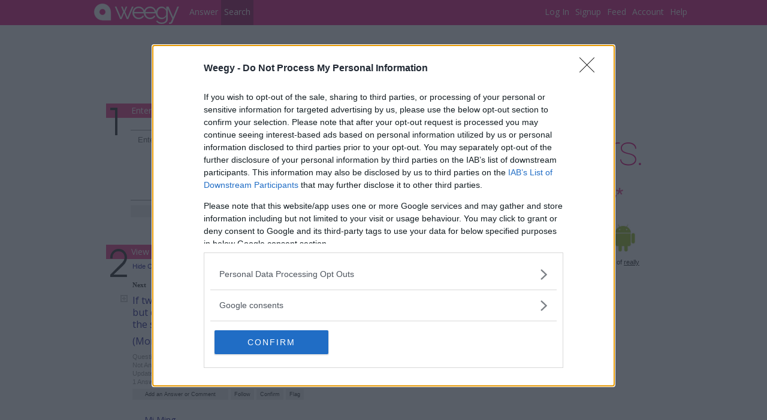

--- FILE ---
content_type: text/html; charset=utf-8
request_url: https://weegy.com/Home.aspx?Id=ArchivePage&SpModeType=1&SpAccountId=&SpRow=1984001&SpLevel=4
body_size: 37393
content:


<!DOCTYPE html PUBLIC "-//W3C//DTD XHTML 1.0 Transitional//EN" "http://www.w3.org/TR/xhtml1/DTD/xhtml1-transitional.dtd">

<html xml:lang="en-us" lang="en-us" xmlns="http://www.w3.org/1999/xhtml">
<head><meta http-equiv="Content-Type" content="text/html; charset=UTF-8" /><meta name="Keywords" content="advice, answer, answers, chemistry, expert, geography, help, history, homework, information, literature, math, physics, question, questions, school, search" /><meta name="Description" content="Ask a question. Get an answer. Weegy.com is the easiest and fastest way to get answers to your questions, by providing a mashup of several technologies including an AI-enabled Q&amp;A knowledgebase and integrated chat with live experts." /><meta name="Author" content="contact@weegy.com" /><meta content="Microsoft Visual Studio .NET 7.1" name="GENERATOR" /><meta content="C#" name="CODE_LANGUAGE" /><meta content="JavaScript" name="vs_defaultClientScript" /><meta content="http://schemas.microsoft.com/intellisense/ie5" name="vs_targetSchema" /><meta name="viewport" content="width=device-width, initial-scale=1" /><title>
	Weegy
</title><link id="MainCss" type="text/css" rel="stylesheet" href="css/pub_base_id_s_c_20251214060625.css" /><link id="DevCss" type="text/css" rel="stylesheet" /><style id="FormCss" type="text/css">#HeadDiv {background-color: #e51a83;}#HeadDiv #HeadUl li a:hover, #HeadDiv #HeadUl li a:active {background-color: #A0125C;}#HeadDiv #HeadUl #HeadUlWeegyImg a:hover, #HeadDiv #HeadUl #HeadUlWeegyImg a:active {background-color: #e51a83;}a.HeadUlSelected, a.HeadUlSelected {background-color: #A0125C;}#HeadDiv #HeadUl li a, #HeadDiv #HeadUl li a:hover, #HeadDiv #HeadUl li a:active {color: #ffffff;}.TitlebarMain {background-color: #EB5194;}.TitlebarText, .TitlebarText a, a.ContentTitlebarText {color: #ffffff;}.ContentTitlebar {background-color: #EB5194;}.TitlebarRight {background-color: #F5A8CA;}#HomePageMessageDiv {color: #e51a83;}.FormColor0 {color: #e51a83;}</style><link rel="shortcut icon" type="image/x-icon" href="favicon.ico" /><link id="FontLink0" rel="preload" href="https://fonts.googleapis.com/css?family=Raleway:400" as="style" onload="this.onload=null;this.rel=&#39;stylesheet&#39;" /><link id="FontLink1" rel="preload" href="https://fonts.googleapis.com/css?family=Roboto:100&amp;text=Answers." as="style" onload="this.onload=null;this.rel=&#39;stylesheet&#39;" /><link id="FontLink2" rel="preload" href="https://fonts.googleapis.com/css?family=Roboto:300" as="style" onload="this.onload=null;this.rel=&#39;stylesheet&#39;" /><link id="FontLink3" rel="preload" href="https://fonts.googleapis.com/css?family=Open+Sans" as="style" onload="this.onload=null;this.rel=&#39;stylesheet&#39;" /><link id="FontLink4" rel="preload" href="https://fonts.googleapis.com/css?family=Quicksand:400&amp;text=WINDOWPANE" as="style" onload="this.onload=null;this.rel=&#39;stylesheet&#39;" />
<link rel='preload' as='script' href='https://live.demand.supply/up.js'><script async data-cfasync='false' type='text/javascript' src='https://live.demand.supply/up.js'></script>
</head>

<!-- google_ad_section_start(weight=ignore) -->
<!--googleoff: all-->
<body id="HomeBody">
    <div id="HeadDiv">
        <ul id="HeadUl">
            <li id="HeadUlWeegyImg"><a href="Home.aspx?Id=Home"><span class="HeadUlWeegyImg"></span></a></li>
            <li id="HeadUlWeegy"><a href="Home.aspx?Id=Home" id="HeadUlWeegyA">weegy</a></li>
            <li id="HeadUlExpert"><a href="Home.aspx?Id=ExpertPage" id="HeadUlExpertA" rel="nofollow">Answer</a></li>
            <li id="HeadUlArchive"><a href="Home.aspx?Id=ArchivePage" id="HeadUlArchiveA" class="HeadUlSelected">Search</a></li>
            <li id="HeadUlMore"><a href="Home.aspx?Id=More" id="HeadUlMoreA" rel="nofollow">More</a></li>
            <li id="HeadUlHelp"><a href="Home.aspx?Id=Resources" id="HeadUlHelpA" rel="nofollow">Help</a></li>
            <li id="HeadUlAccount"><a href="Home.aspx?Id=Account" id="HeadUlAccountA" rel="nofollow">Account</a></li>
            <li id="HeadUlFeed"><a href="Home.aspx?Id=FeedPage" id="HeadUlFeedA" rel="nofollow">Feed</a><img src="img/circle-red-0.png" id="HeadUlFeedImg" class="HeadUlImg" /></li>
            <li id="HeadUlSignup"><a href="Home.aspx?Id=SignupSignup" id="HeadUlSignupA" rel="nofollow">Signup</a></li>
            <li id="HeadUlLogin"><a href="Home.aspx?Id=Login" id="HeadUlLoginA" rel="nofollow">Log In</a></li>
        </ul>
    </div>

    <div id="MainImg"></div>

    <form method="post" action="./Home.aspx?Id=ArchivePage&amp;SpModeType=1&amp;SpAccountId=&amp;SpRow=1984001&amp;SpLevel=4" id="HomeForm">
<div>
<input type="hidden" name="__VIEWSTATE" id="__VIEWSTATE" value="/[base64]/[base64]/[base64]/[base64]/[base64]/[base64]/[base64]/[base64]/[base64]/[base64]/[base64]/[base64]/[base64]/[base64]/[base64]/[base64]/[base64]/[base64]/[base64]/[base64]/Q29udmVyc2F0aW9uSWQ9R0FSRkpOMEImTGluaz1pJz5XaGljaCBhY2lkIGlzIHRoZSBzdHJvbmdlc3Q/[base64]/[base64]/[base64]" />
</div>

<div>

	<input type="hidden" name="__VIEWSTATEGENERATOR" id="__VIEWSTATEGENERATOR" value="8D0E13E6" />
</div>
        <div id="HeadFeedDiv" class="HeadFeedDiv"></div>

        <div style='height: 12px;'></div>
        <div id="BannerDiv"></div>

        <div id="HomeDiv">
            <div id="MainDiv">
                <div id="MainBackDiv">

                    <!-- google_ad_section_end -->
                    <!--googleon: all-->
                    <div id="ContentPanel">
<div id="ArchivePageDiv">
<!--
    <div class="CategoryBox">
        <div class="TitlebarMain">
            <div class="TitlebarText">Select a Category and Subcategory</div>
        </div>
        <div class="TitlebarImage TitlebarImage1"></div>
	    <select name="ArchivePage$SearchCategory1Aspxdropdownlist" id="ArchivePage_SearchCategory1Aspxdropdownlist" class="InputBase" onchange="javascript: SearchCategory1Aspxdropdownlist_CloseUp(&#39;ArchivePage_SearchCategory1Aspxdropdownlist&#39;, &#39;ArchivePage_SearchCategory2Aspxdropdownlist&#39;);" onfocus="javascript: SearchCategory1Aspxdropdownlist_DropDown(&#39;ArchivePage_SearchCategory2Aspxdropdownlist&#39;);">
	<option value=" "> </option>
	<option value="All Categories">All Categories</option>
	<option value="Advice">Advice</option>
	<option value="Arts and Entertainment">Arts and Entertainment</option>
	<option value="Automotive">Automotive</option>
	<option value="Business and Money">Business and Money</option>
	<option value="Computing and Technology">Computing and Technology</option>
	<option value="Education">Education</option>
	<option value="Electronics">Electronics</option>
	<option value="Everything Else">Everything Else</option>
	<option value="Food and Drink">Food and Drink</option>
	<option value="Health and Fitness">Health and Fitness</option>
	<option value="Hobbies and Games">Hobbies and Games</option>
	<option value="Home and Garden">Home and Garden</option>
	<option value="News and Issues">News and Issues</option>
	<option value="Parenting and Family">Parenting and Family</option>
	<option value="Sports and Recreation">Sports and Recreation</option>
	<option value="Style">Style</option>
	<option value="Travel">Travel</option>

</select>
        <select name="ArchivePage$SearchCategory2Aspxdropdownlist" id="ArchivePage_SearchCategory2Aspxdropdownlist" class="InputBase">
	<option value="No Subcategories">No Subcategories</option>

</select>
    </div>
-->
    <div class="KeywordsBox">
        <div class="TitlebarMain">
            <div class="TitlebarText">Enter search words or ask a question</div>
        </div>
        <div class="TitlebarImage TitlebarImage1"></div>
        <textarea name="ArchivePage$KeywordsAspxmemo" rows="2" cols="20" id="ArchivePage_KeywordsAspxmemo" class="InputBase" placeholder="Enter here" onkeypress="MiscOnkeypress(event, &#39;ArchiveEnterAspxbutton&#39;);">
</textarea>
        <input id="ArchiveEnterAspxbutton" class="ButtonBase InputBase" type="submit" value="Search" onclick="return ArchiveEnterAspxbutton_Onclick(0);" />
        <div id="ArchivePage_KeywordsLink"><a class="InputLink" rel='nofollow' onclick="return ArchiveEnterAspxbutton_Onclick(1, '');" href="javascript:void(0)">View All Conversations</a></div>
    </div>
    <div class="ResultsBox">
        <div class="TitlebarMain">
            <div class="TitlebarText">View results</div>
        </div>
        <div class="TitlebarImage TitlebarImage2"></div>
        <a href="javascript:void(0)" id="ArchivePage_SearchResultsLink" class="ResultsLink" onclick="ArchiveEnterAspxbutton_Onclick(1, &#39;&#39;, 1);">Hide Comments</a>
        <div id="ArchivePage_SearchResultsDiv" class="ResultsDiv"><div class='SearchLm'><a href='Home.aspx?Id=ArchivePage&amp;SpModeType=1&amp;SpAccountId=&amp;SpCategory=&amp;SpSubcategory=&amp;SpKeywords=&amp;SpPage=2&amp;SpRow=1984001&amp;SpLevel=4&amp;SpUserId=' style='font-size: 8pt; color: #404040; font-family: verdana;' rel='nofollow'><b>Next</b></a></div><div class='ArchiveDiv'><div class='ArchiveDiv1'><div class='InlineImgDiv InlinePlusDiv' onclick="return Inline_Onclick(this.parentNode.parentNode, 'I4MYFK00', 0, 0, 0);"></div><a class='InlineTitleLink' href='https://www.weegy.com?ConversationId=I4MYFK00&Link=i&ModeType=1'>  If two organisms possess similar structures that serve similar functions but don't possess a common ancestor that shared that structure, then the structures are classified as   </a><div class='SearchPad2'></div><div class='SearchBody'> <a href='javascript:void(0)' onclick="return Inline_Onclick(this.parentNode.parentNode.parentNode, 'I4MYFK00', 0, 0, 0);">(More)</a></div><div class='SearchPad2'></div><div class='SearchProp'>Question|Asked by <a href='Home.aspx?UserId=8H9BI4MG'>fmyk</a></div><div class='SearchProp'>Not Answered</div><div class='SearchProp'>Updated 1/11/2021 10:15:04 PM</div><div class='SearchProp'>1 Answer/Comment</div><div class='SearchPad2'></div><input class='ButtonBase CommentButton' type='button' value='Add an Answer or Comment' onclick="return Inline_Onclick(this.parentNode.parentNode, 'I4MYFK00', 0, 1, 0);" /><input class='ButtonBase FlagButton0' type='button' value='Follow' title='Disabled' onclick="return ConvFollow_Onclick(this, 'I4MYFK00');" /><input class='ButtonBase FlagButton0' type='button' value='Confirm' title='Disabled' onclick="return ConvCon_Onclick(this, 'I4MYFK00');" /><input class='ButtonBase FlagButton0' type='button' value='Flag' title='Disabled' onclick="return ConvFlag_Onclick(this, 'I4MYFK00', 0);" /><div style='margin-left: 20px;'><div id='AnswerNumberYSLR0XXE' class='InlineNumber' style='display: none;'>3</div><div class='AnswersDiv'><div><a class='CommentTitleArchiveLink' href='Home.aspx?UserId=LQGRGQXM'>Mi Ming</a></div><div class='SearchPad'></div><div class='AnswersBody'>If two organisms possess similar structures that serve similar functions but don't possess a common ancestor that shared a structure, then the structures are classified as Homologous.<br><br></div><div class='SearchPad2'></div><div class='SearchPad2'></div><div class='AnswersProp'></div><div class='SearchPad2'></div><div class='SearchPad2'></div><div class='AnswersProp'>Added 1/11/2021 10:15:04 PM</div><div class='SearchPad1'></div><div class='AnswerMessage1'>This answer has been confirmed as correct and helpful.</div><div class='SearchPad2'></div><div><input class='ButtonBase FlagButton2' type='button' value='Confirm' title='This answer has been confirmed as correct and helpful' onclick="return AnswerCon_Onclick(this, 'YSLR0XXE', 'I4MYFK00', 'ZD581AC4');" /><input class='ButtonBase FlagButton0' type='button' value='Flag' title='Disabled' onclick="return AnswerFlag_Onclick(this, 'YSLR0XXE', 'I4MYFK00', 'ZD581AC4');" /></div></div></div></div></div><div class='ArchiveDiv'><div class='ArchiveDiv1'><div class='InlineImgDiv InlinePlusDiv' onclick="return Inline_Onclick(this.parentNode.parentNode, 'SBWDSULD', 0, 0, 0);"></div><a class='InlineTitleLink' href='https://www.weegy.com?ConversationId=SBWDSULD&Link=i&ModeType=1'>EOCs can be fixed locations, temporary facilities, or virtual structures with staff participating remotely. TRUE or FALSE.  </a><div class='SearchPad2'></div><div class='SearchBody'><b>Weegy:</b> EOCs can be fixed locations, temporary facilities or virtual structures with staff participating remotely. TRUE.


     <a href='javascript:void(0)' onclick="return Inline_Onclick(this.parentNode.parentNode.parentNode, 'SBWDSULD', 0, 0, 0);">(More)</a></div><div class='SearchPad2'></div><div class='SearchProp'>Question|Asked by <a href='Home.aspx?UserId=PM6ZJ3HI'>Benbrookshire</a></div><div class='SearchProp'></div><div class='SearchProp'>Updated 4/4/2020 7:34:15 AM</div><div class='SearchProp'>0 Answers/Comments</div><div class='SearchPad2'></div><input class='ButtonBase CommentButton' type='button' value='Add an Answer or Comment' onclick="return Inline_Onclick(this.parentNode.parentNode, 'SBWDSULD', 0, 1, 0);" /><input class='ButtonBase FlagButton0' type='button' value='Follow' title='Disabled' onclick="return ConvFollow_Onclick(this, 'SBWDSULD');" /><input class='ButtonBase FlagButton2' type='button' value='Confirm' title='This answer has been confirmed as correct and helpful' onclick="return ConvCon_Onclick(this, 'SBWDSULD');" /><input class='ButtonBase FlagButton0' type='button' value='Flag' title='Disabled' onclick="return ConvFlag_Onclick(this, 'SBWDSULD', 0);" /></div></div><div class='ArchiveDiv'><div class='ArchiveDiv1'><div class='InlineImgDiv InlinePlusDiv' onclick="return Inline_Onclick(this.parentNode.parentNode, 'ZEWFL6UC', 0, 0, 0);"></div><a class='InlineTitleLink' href='https://www.weegy.com?ConversationId=ZEWFL6UC&Link=i&ModeType=1'>In NIMS, when do managers plan and prepare for the demobilization process? A. At the end of the incident. B. During recovery. C. At the same time they begin mobilizing resources. D. When transitioning between operational periods.  </a><div class='SearchPad2'></div><div class='SearchBody'><b>Weegy:</b> In NIMS, managers plan and prepare for the demobilization process at the same time they begin mobilizing resources.      <a href='javascript:void(0)' onclick="return Inline_Onclick(this.parentNode.parentNode.parentNode, 'ZEWFL6UC', 0, 0, 0);">(More)</a></div><div class='SearchPad2'></div><div class='SearchProp'>Question|Asked by <a href='Home.aspx?UserId=PM6ZJ3HI'>Benbrookshire</a></div><div class='SearchProp'></div><div class='SearchProp'>Updated 4/4/2020 7:33:48 AM</div><div class='SearchProp'>0 Answers/Comments</div><div class='SearchPad2'></div><input class='ButtonBase CommentButton' type='button' value='Add an Answer or Comment' onclick="return Inline_Onclick(this.parentNode.parentNode, 'ZEWFL6UC', 0, 1, 0);" /><input class='ButtonBase FlagButton0' type='button' value='Follow' title='Disabled' onclick="return ConvFollow_Onclick(this, 'ZEWFL6UC');" /><input class='ButtonBase FlagButton2' type='button' value='Confirm' title='This answer has been confirmed as correct and helpful' onclick="return ConvCon_Onclick(this, 'ZEWFL6UC');" /><input class='ButtonBase FlagButton0' type='button' value='Flag' title='Disabled' onclick="return ConvFlag_Onclick(this, 'ZEWFL6UC', 0);" /></div></div><div class='ArchiveDiv'><div class='ArchiveDiv1'><div class='InlineImgDiv InlinePlusDiv' onclick="return Inline_Onclick(this.parentNode.parentNode, 'CHTW2Q8S', 0, 0, 0);"></div><a class='InlineTitleLink' href='https://www.weegy.com?ConversationId=CHTW2Q8S&Link=i&ModeType=1'>You suspect that a sample of rock dates from about 200,000 years ago. If you want to determine an absolute date for this rock, which dating method would you use? A. Principle of inclusions
B. Uranium/lead dating
C. Potassium/argon dating
D. Carbon/nitrogen dating  
  </a><div class='SearchPad2'></div><div class='SearchBody'><b>Weegy:</b> You suspect that a sample of rock dates from about 200,000 years ago.   If you want to determine an absolute date for this rock, you would use: Potassium/argon dating.



     <a href='javascript:void(0)' onclick="return Inline_Onclick(this.parentNode.parentNode.parentNode, 'CHTW2Q8S', 0, 0, 0);">(More)</a></div><div class='SearchPad2'></div><div class='SearchProp'>Question|Asked by <a href='Home.aspx?UserId=ZGIN9UTD'>courthort91</a></div><div class='SearchProp'>Expert Answered</div><div class='SearchProp'>Updated 150 days ago|8/21/2025 8:17:48 AM</div><div class='SearchProp'>0 Answers/Comments</div><div class='SearchPad2'></div><input class='ButtonBase CommentButton' type='button' value='Add an Answer or Comment' onclick="return Inline_Onclick(this.parentNode.parentNode, 'CHTW2Q8S', 0, 1, 0);" /><input class='ButtonBase FlagButton0' type='button' value='Follow' title='Disabled' onclick="return ConvFollow_Onclick(this, 'CHTW2Q8S');" /><input class='ButtonBase FlagButton2' type='button' value='Confirm' title='This answer has been confirmed as correct and helpful' onclick="return ConvCon_Onclick(this, 'CHTW2Q8S');" /><input class='ButtonBase FlagButton0' type='button' value='Flag' title='Disabled' onclick="return ConvFlag_Onclick(this, 'CHTW2Q8S', 0);" /></div></div><div class='ArchiveDiv'><div class='ArchiveDiv1'><div class='InlineImgDiv InlinePlusDiv' onclick="return Inline_Onclick(this.parentNode.parentNode, 'C8YCPC2Q', 0, 0, 0);"></div><a class='InlineTitleLink' href='https://www.weegy.com?ConversationId=C8YCPC2Q&Link=i&ModeType=1'>5. Which resource management activity establishes common definitions for capabilities of personnel, equipment, teams, supplies, and facilities? A. Acquiring, storing, and inventorying resources B. Qualifying, certifying, and credentialing personnel C. Planning for Resources D. Identifying and Typing Resources  </a><div class='SearchPad2'></div><div class='SearchBody'><b>Weegy:</b> The following resource management activity establishes common definitions for capabilities of personnel, equipment, teams, supplies, and facilities: Identifying and Typing Resources.     <a href='javascript:void(0)' onclick="return Inline_Onclick(this.parentNode.parentNode.parentNode, 'C8YCPC2Q', 0, 0, 0);">(More)</a></div><div class='SearchPad2'></div><div class='SearchProp'>Question|Asked by <a href='Home.aspx?UserId=PM6ZJ3HI'>Benbrookshire</a></div><div class='SearchProp'></div><div class='SearchProp'>Updated 2/4/2024 1:47:53 AM</div><div class='SearchProp'>0 Answers/Comments</div><div class='SearchPad2'></div><input class='ButtonBase CommentButton' type='button' value='Add an Answer or Comment' onclick="return Inline_Onclick(this.parentNode.parentNode, 'C8YCPC2Q', 0, 1, 0);" /><input class='ButtonBase FlagButton0' type='button' value='Follow' title='Disabled' onclick="return ConvFollow_Onclick(this, 'C8YCPC2Q');" /><input class='ButtonBase FlagButton2' type='button' value='Confirm' title='This answer has been confirmed as correct and helpful' onclick="return ConvCon_Onclick(this, 'C8YCPC2Q');" /><input class='ButtonBase FlagButton0' type='button' value='Flag' title='Disabled' onclick="return ConvFlag_Onclick(this, 'C8YCPC2Q', 0);" /></div></div><div class='ArchiveDiv'><div class='ArchiveDiv1'><div class='InlineImgDiv InlinePlusDiv' onclick="return Inline_Onclick(this.parentNode.parentNode, 'SCYFXXN6', 0, 0, 0);"></div><a class='InlineTitleLink' href='https://www.weegy.com?ConversationId=SCYFXXN6&Link=i&ModeType=1'> Which NIMS Management Characteristic may include gathering, analyzing, and assessing weather service data from technical specialists?  </a><div class='SearchPad2'></div><div class='SearchBody'><b>Weegy:</b> Information and Intelligence Management is the NIMS Management Characteristic which may include gathering, analyzing, and assessing weather service data from technical specialists.
    <a href='javascript:void(0)' onclick="return Inline_Onclick(this.parentNode.parentNode.parentNode, 'SCYFXXN6', 0, 0, 0);">(More)</a></div><div class='SearchPad2'></div><div class='SearchProp'>Question</div><div class='SearchProp'></div><div class='SearchProp'>Updated 2/20/2022 7:37:45 AM</div><div class='SearchProp'>0 Answers/Comments</div><div class='SearchPad2'></div><input class='ButtonBase CommentButton' type='button' value='Add an Answer or Comment' onclick="return Inline_Onclick(this.parentNode.parentNode, 'SCYFXXN6', 0, 1, 0);" /><input class='ButtonBase FlagButton0' type='button' value='Follow' title='Disabled' onclick="return ConvFollow_Onclick(this, 'SCYFXXN6');" /><input class='ButtonBase FlagButton2' type='button' value='Confirm' title='This answer has been confirmed as correct and helpful' onclick="return ConvCon_Onclick(this, 'SCYFXXN6');" /><input class='ButtonBase FlagButton0' type='button' value='Flag' title='Disabled' onclick="return ConvFlag_Onclick(this, 'SCYFXXN6', 0);" /></div></div><div class='ArchiveDiv'><div class='ArchiveDiv1'><div class='InlineImgDiv InlinePlusDiv' onclick="return Inline_Onclick(this.parentNode.parentNode, 'JGAM8RZO', 0, 0, 0);"></div><a class='InlineTitleLink' href='https://www.weegy.com?ConversationId=JGAM8RZO&Link=i&ModeType=1'>At school, there have been a lot of rumors going around about how certain sexually transmitted diseases are spread. Which skill would be MOST valuable to help you take the necessary steps to learn what you need to know to protect yourself?  A.  self-direction  B.  critical thinking  C.  problem solving  D.  effective communication  </a><div class='SearchPad2'></div><div class='SearchBody'><b>Weegy:</b> At school, there have been a lot of rumors going around about how certain sexually transmitted diseases are spread. [  Effective communication would be MOST valuable to help you take the necessary steps to learn what you need to know to protect yourself.  ]    <a href='javascript:void(0)' onclick="return Inline_Onclick(this.parentNode.parentNode.parentNode, 'JGAM8RZO', 0, 0, 0);">(More)</a></div><div class='SearchPad2'></div><div class='SearchProp'>Question</div><div class='SearchProp'></div><div class='SearchProp'>Updated 11/17/2024 8:48:11 AM</div><div class='SearchProp'>0 Answers/Comments</div><div class='SearchPad2'></div><input class='ButtonBase CommentButton' type='button' value='Add an Answer or Comment' onclick="return Inline_Onclick(this.parentNode.parentNode, 'JGAM8RZO', 0, 1, 0);" /><input class='ButtonBase FlagButton0' type='button' value='Follow' title='Disabled' onclick="return ConvFollow_Onclick(this, 'JGAM8RZO');" /><input class='ButtonBase FlagButton2' type='button' value='Confirm' title='This answer has been confirmed as correct and helpful' onclick="return ConvCon_Onclick(this, 'JGAM8RZO');" /><input class='ButtonBase FlagButton0' type='button' value='Flag' title='Disabled' onclick="return ConvFlag_Onclick(this, 'JGAM8RZO', 0);" /></div></div><div class='ArchiveDiv'><div class='ArchiveDiv1'><div class='InlineImgDiv InlinePlusDiv' onclick="return Inline_Onclick(this.parentNode.parentNode, '3DVBYZ1P', 0, 0, 0);"></div><a class='InlineTitleLink' href='https://www.weegy.com?ConversationId=3DVBYZ1P&Link=i&ModeType=1'>23. The three NIMS guiding principles are:  </a><div class='SearchPad2'></div><div class='SearchBody'><b>Weegy:</b> The National Incident Management System (NIMS) is a standardized approach to incident management developed by the Department of Homeland Security.       <a href='javascript:void(0)' onclick="return Inline_Onclick(this.parentNode.parentNode.parentNode, '3DVBYZ1P', 0, 0, 0);">(More)</a></div><div class='SearchPad2'></div><div class='SearchProp'>Question|Asked by <a href='Home.aspx?UserId=PM6ZJ3HI'>Benbrookshire</a></div><div class='SearchProp'></div><div class='SearchProp'>Updated 6/29/2019 4:57:27 AM</div><div class='SearchProp'>1 Answer/Comment</div><div class='SearchPad2'></div><input class='ButtonBase CommentButton' type='button' value='Add an Answer or Comment' onclick="return Inline_Onclick(this.parentNode.parentNode, '3DVBYZ1P', 0, 1, 0);" /><input class='ButtonBase FlagButton0' type='button' value='Follow' title='Disabled' onclick="return ConvFollow_Onclick(this, '3DVBYZ1P');" /><input class='ButtonBase FlagButton0' type='button' value='Confirm' title='Disabled' onclick="return ConvCon_Onclick(this, '3DVBYZ1P');" /><input class='ButtonBase FlagButton1' type='button' value='Flag' title='This answer has been flagged as incorrect' onclick="return ConvFlag_Onclick(this, '3DVBYZ1P', 0);" /><div style='margin-left: 20px;'><div id='AnswerNumberFN9YHTF7' class='InlineNumber' style='display: none;'>8</div><div class='AnswersDiv'><div><a class='CommentTitleArchiveLink' href='Home.aspx?UserId=HNF80TGY'>nstlynmyvnn</a></div><div class='SearchPad'></div><div class='AnswersBody'>The three NIMS guiding principles are flexibility, standardization, and unity of effort. <br></div><div class='SearchPad2'></div><div class='SearchPad2'></div><div class='AnswersProp'></div><div class='SearchPad2'></div><div class='SearchPad2'></div><div class='AnswersProp'>Added 6/29/2019 4:57:27 AM</div><div class='SearchPad1'></div><div class='AnswerMessage1'>This answer has been confirmed as correct and helpful.</div><div class='SearchPad2'></div><div><input class='ButtonBase FlagButton2' type='button' value='Confirm' title='This answer has been confirmed as correct and helpful' onclick="return AnswerCon_Onclick(this, 'FN9YHTF7', '3DVBYZ1P', 'NAG82UV2');" /><input class='ButtonBase FlagButton0' type='button' value='Flag' title='Disabled' onclick="return AnswerFlag_Onclick(this, 'FN9YHTF7', '3DVBYZ1P', 'NAG82UV2');" /></div></div></div></div></div><div class='ArchiveDiv'><div class='ArchiveDiv1'><div class='InlineImgDiv InlinePlusDiv' onclick="return Inline_Onclick(this.parentNode.parentNode, 'PNOS6U9J', 0, 0, 0);"></div><a class='InlineTitleLink' href='https://www.weegy.com?ConversationId=PNOS6U9J&Link=i&ModeType=1'>In NIMS, resource inventorying refers to preparedness activities conducted _________ (of) incident response. A. with B. outside C. instead D. during  </a><div class='SearchPad2'></div><div class='SearchBody'><b>Weegy:</b> The National Incident Management System (NIMS) is a standardized approach to incident management developed by the Department of Homeland Security.      <a href='javascript:void(0)' onclick="return Inline_Onclick(this.parentNode.parentNode.parentNode, 'PNOS6U9J', 0, 0, 0);">(More)</a></div><div class='SearchPad2'></div><div class='SearchProp'>Question|Asked by <a href='Home.aspx?UserId=PM6ZJ3HI'>Benbrookshire</a></div><div class='SearchProp'></div><div class='SearchProp'>Updated 6/29/2019 4:57:02 AM</div><div class='SearchProp'>1 Answer/Comment</div><div class='SearchPad2'></div><input class='ButtonBase CommentButton' type='button' value='Add an Answer or Comment' onclick="return Inline_Onclick(this.parentNode.parentNode, 'PNOS6U9J', 0, 1, 0);" /><input class='ButtonBase FlagButton0' type='button' value='Follow' title='Disabled' onclick="return ConvFollow_Onclick(this, 'PNOS6U9J');" /><input class='ButtonBase FlagButton0' type='button' value='Confirm' title='Disabled' onclick="return ConvCon_Onclick(this, 'PNOS6U9J');" /><input class='ButtonBase FlagButton1' type='button' value='Flag' title='This answer has been flagged as incorrect' onclick="return ConvFlag_Onclick(this, 'PNOS6U9J', 0);" /><div style='margin-left: 20px;'><div id='AnswerNumberTBDGMHI5' class='InlineNumber' style='display: none;'>8</div><div class='AnswersDiv'><div><a class='CommentTitleArchiveLink' href='Home.aspx?UserId=HNF80TGY'>nstlynmyvnn</a></div><div class='SearchPad'></div><div class='AnswersBody'>In NIMS, resource inventorying refers to preparedness activities conducted outside of incident response.<br></div><div class='SearchPad2'></div><div class='SearchPad2'></div><div class='AnswersProp'></div><div class='SearchPad2'></div><div class='SearchPad2'></div><div class='AnswersProp'>Added 6/29/2019 4:57:02 AM</div><div class='SearchPad1'></div><div class='AnswerMessage1'>This answer has been confirmed as correct and helpful.</div><div class='SearchPad2'></div><div><input class='ButtonBase FlagButton2' type='button' value='Confirm' title='This answer has been confirmed as correct and helpful' onclick="return AnswerCon_Onclick(this, 'TBDGMHI5', 'PNOS6U9J', 'RGUJ36B6');" /><input class='ButtonBase FlagButton0' type='button' value='Flag' title='Disabled' onclick="return AnswerFlag_Onclick(this, 'TBDGMHI5', 'PNOS6U9J', 'RGUJ36B6');" /></div></div></div></div></div><div class='ArchiveDiv'><div class='ArchiveDiv1'><div class='InlineImgDiv InlinePlusDiv' onclick="return Inline_Onclick(this.parentNode.parentNode, 'TQ4COZWY', 0, 0, 0);"></div><a class='InlineTitleLink' href='https://www.weegy.com?ConversationId=TQ4COZWY&Link=i&ModeType=1'>17.  Use the chart to answer the question. Which battle was a British victory? Date Battle Result April 19, 1775 Lexington-Concord Began the Revolution December 26, 1776 Trenton Washington captured the Hessian forces stationed here with minimum casualties. September 11, 1777 Brandywine British victory drove Washington and army to Philadelphia. September 19, 1777 Saratoga (Freeman's Farm) Burgoyne gained control of the farm for the British but suffered significant casualties. October 7, 1777 ...</a><div class='SearchPad2'></div><div class='SearchBody'><b>Weegy:</b> According to the chart, the following battle was a British victory: Brandywine, September 11, 1777.

    <a href='javascript:void(0)' onclick="return Inline_Onclick(this.parentNode.parentNode.parentNode, 'TQ4COZWY', 0, 0, 0);">(More)</a></div><div class='SearchPad2'></div><div class='SearchProp'>Question</div><div class='SearchProp'>Expert Answered</div><div class='SearchProp'>Updated 11/17/2024 8:48:38 AM</div><div class='SearchProp'>0 Answers/Comments</div><div class='SearchPad2'></div><input class='ButtonBase CommentButton' type='button' value='Add an Answer or Comment' onclick="return Inline_Onclick(this.parentNode.parentNode, 'TQ4COZWY', 0, 1, 0);" /><input class='ButtonBase FlagButton0' type='button' value='Follow' title='Disabled' onclick="return ConvFollow_Onclick(this, 'TQ4COZWY');" /><input class='ButtonBase FlagButton2' type='button' value='Confirm' title='This answer has been confirmed as correct and helpful' onclick="return ConvCon_Onclick(this, 'TQ4COZWY');" /><input class='ButtonBase FlagButton0' type='button' value='Flag' title='Disabled' onclick="return ConvFlag_Onclick(this, 'TQ4COZWY', 0);" /></div></div><div class='ArchiveDiv'><div class='ArchiveDiv1'><div class='InlineImgDiv InlinePlusDiv' onclick="return Inline_Onclick(this.parentNode.parentNode, 'FATKQ4MY', 0, 0, 0);"></div><a class='InlineTitleLink' href='https://www.weegy.com?ConversationId=FATKQ4MY&Link=i&ModeType=1'>If your driving privilege is suspended or revoked, you may be eligible to apply for a _____________ license or reinstatement.  </a><div class='SearchPad2'></div><div class='SearchBody'><b>Weegy:</b> If your driving privilege is suspended or revoked, you may be eligible to apply for a hardship license or reinstatement.       <a href='javascript:void(0)' onclick="return Inline_Onclick(this.parentNode.parentNode.parentNode, 'FATKQ4MY', 0, 0, 0);">(More)</a></div><div class='SearchPad2'></div><div class='SearchProp'>Question</div><div class='SearchProp'></div><div class='SearchProp'>Updated 6/4/2022 6:59:29 AM</div><div class='SearchProp'>0 Answers/Comments</div><div class='SearchPad2'></div><input class='ButtonBase CommentButton' type='button' value='Add an Answer or Comment' onclick="return Inline_Onclick(this.parentNode.parentNode, 'FATKQ4MY', 0, 1, 0);" /><input class='ButtonBase FlagButton0' type='button' value='Follow' title='Disabled' onclick="return ConvFollow_Onclick(this, 'FATKQ4MY');" /><input class='ButtonBase FlagButton2' type='button' value='Confirm' title='This answer has been confirmed as correct and helpful' onclick="return ConvCon_Onclick(this, 'FATKQ4MY');" /><input class='ButtonBase FlagButton0' type='button' value='Flag' title='Disabled' onclick="return ConvFlag_Onclick(this, 'FATKQ4MY', 0);" /></div></div><div class='ArchiveDiv'><div class='ArchiveDiv1'><div class='InlineImgDiv InlinePlusDiv' onclick="return Inline_Onclick(this.parentNode.parentNode, 'OFDGQQV1', 0, 0, 0);"></div><a class='InlineTitleLink' href='https://www.weegy.com?ConversationId=OFDGQQV1&Link=i&ModeType=1'>An emergency plan provides the framework for the emergency preparedness program.  </a><div class='SearchPad2'></div><div class='SearchBody'><b>Weegy:</b> An emergency plan provides the framework for the emergency preparedness program. TRUE.

    <a href='javascript:void(0)' onclick="return Inline_Onclick(this.parentNode.parentNode.parentNode, 'OFDGQQV1', 0, 0, 0);">(More)</a></div><div class='SearchPad2'></div><div class='SearchProp'>Question</div><div class='SearchProp'>Expert Answered</div><div class='SearchProp'>Asked 6/29/2019 3:24:02 AM</div><div class='SearchProp'>0 Answers/Comments</div><div class='SearchPad2'></div><input class='ButtonBase CommentButton' type='button' value='Add an Answer or Comment' onclick="return Inline_Onclick(this.parentNode.parentNode, 'OFDGQQV1', 0, 1, 0);" /><input class='ButtonBase FlagButton0' type='button' value='Follow' title='Disabled' onclick="return ConvFollow_Onclick(this, 'OFDGQQV1');" /><input class='ButtonBase FlagButton2' type='button' value='Confirm' title='This answer has been confirmed as correct and helpful' onclick="return ConvCon_Onclick(this, 'OFDGQQV1');" /><input class='ButtonBase FlagButton0' type='button' value='Flag' title='Disabled' onclick="return ConvFlag_Onclick(this, 'OFDGQQV1', 0);" /></div></div><div class='ArchiveDiv'><div class='ArchiveDiv1'><div class='InlineImgDiv InlinePlusDiv' onclick="return Inline_Onclick(this.parentNode.parentNode, '7XWD8XN9', 0, 0, 0);"></div><a class='InlineTitleLink' href='https://www.weegy.com?ConversationId=7XWD8XN9&Link=i&ModeType=1'>The ______________________ are incident management personnel that the Incident Commander or Unified Command assign to directly support the command function.  </a><div class='SearchPad2'></div><div class='SearchBody'><b>Weegy:</b> The Command Staff are incident management personnel that the Incident Commander or Unified Command assign to directly support the command function.     <a href='javascript:void(0)' onclick="return Inline_Onclick(this.parentNode.parentNode.parentNode, '7XWD8XN9', 0, 0, 0);">(More)</a></div><div class='SearchPad2'></div><div class='SearchProp'>Question|Asked by <a href='Home.aspx?UserId=PM6ZJ3HI'>Benbrookshire</a></div><div class='SearchProp'></div><div class='SearchProp'>Updated 4/4/2020 7:32:49 AM</div><div class='SearchProp'>0 Answers/Comments</div><div class='SearchPad2'></div><input class='ButtonBase CommentButton' type='button' value='Add an Answer or Comment' onclick="return Inline_Onclick(this.parentNode.parentNode, '7XWD8XN9', 0, 1, 0);" /><input class='ButtonBase FlagButton0' type='button' value='Follow' title='Disabled' onclick="return ConvFollow_Onclick(this, '7XWD8XN9');" /><input class='ButtonBase FlagButton2' type='button' value='Confirm' title='This answer has been confirmed as correct and helpful' onclick="return ConvCon_Onclick(this, '7XWD8XN9');" /><input class='ButtonBase FlagButton0' type='button' value='Flag' title='Disabled' onclick="return ConvFlag_Onclick(this, '7XWD8XN9', 0);" /></div></div><div class='ArchiveDiv'><div class='ArchiveDiv1'><div class='InlineImgDiv InlinePlusDiv' onclick="return Inline_Onclick(this.parentNode.parentNode, 'KZPSPDB9', 0, 0, 0);"></div><a class='InlineTitleLink' href='https://www.weegy.com?ConversationId=KZPSPDB9&Link=i&ModeType=1'>Emergency Support Functions (ESFs): A. May be selectively activated to support response activities. B. Are appropriate only for Stafford Act incidents. C. Must be used by local jurisdictions as their primary coordinating structure. D. Are always activated in incidents requiring Federal support.  </a><div class='SearchPad2'></div><div class='SearchBody'><b>Weegy:</b> Emergency Support Functions (ESFs): May be selectively activated to support response activities. 
    <a href='javascript:void(0)' onclick="return Inline_Onclick(this.parentNode.parentNode.parentNode, 'KZPSPDB9', 0, 0, 0);">(More)</a></div><div class='SearchPad2'></div><div class='SearchProp'>Question</div><div class='SearchProp'></div><div class='SearchProp'>Updated 1/12/2023 9:16:33 AM</div><div class='SearchProp'>0 Answers/Comments</div><div class='SearchPad2'></div><input class='ButtonBase CommentButton' type='button' value='Add an Answer or Comment' onclick="return Inline_Onclick(this.parentNode.parentNode, 'KZPSPDB9', 0, 1, 0);" /><input class='ButtonBase FlagButton0' type='button' value='Follow' title='Disabled' onclick="return ConvFollow_Onclick(this, 'KZPSPDB9');" /><input class='ButtonBase FlagButton2' type='button' value='Confirm' title='This answer has been confirmed as correct and helpful' onclick="return ConvCon_Onclick(this, 'KZPSPDB9');" /><input class='ButtonBase FlagButton0' type='button' value='Flag' title='Disabled' onclick="return ConvFlag_Onclick(this, 'KZPSPDB9', 0);" /></div></div><div class='ArchiveDiv'><div class='ArchiveDiv1'><div class='InlineImgDiv InlinePlusDiv' onclick="return Inline_Onclick(this.parentNode.parentNode, 'GVH9WDOB', 0, 0, 0);"></div><a class='InlineTitleLink' href='https://www.weegy.com?ConversationId=GVH9WDOB&Link=i&ModeType=1'>Each ICS General Staff is led by a(n) ____________ who reports directly to the Incident Commander or Unified Command.  </a><div class='SearchPad2'></div><div class='SearchBody'><b>Weegy:</b> Each ICS general staff is led by a Section Chief who reports directly to the incident commander or unified command. 
    <a href='javascript:void(0)' onclick="return Inline_Onclick(this.parentNode.parentNode.parentNode, 'GVH9WDOB', 0, 0, 0);">(More)</a></div><div class='SearchPad2'></div><div class='SearchProp'>Question|Asked by <a href='Home.aspx?UserId=PM6ZJ3HI'>Benbrookshire</a></div><div class='SearchProp'></div><div class='SearchProp'>Updated 4/4/2020 7:31:17 AM</div><div class='SearchProp'>0 Answers/Comments</div><div class='SearchPad2'></div><input class='ButtonBase CommentButton' type='button' value='Add an Answer or Comment' onclick="return Inline_Onclick(this.parentNode.parentNode, 'GVH9WDOB', 0, 1, 0);" /><input class='ButtonBase FlagButton0' type='button' value='Follow' title='Disabled' onclick="return ConvFollow_Onclick(this, 'GVH9WDOB');" /><input class='ButtonBase FlagButton2' type='button' value='Confirm' title='This answer has been confirmed as correct and helpful' onclick="return ConvCon_Onclick(this, 'GVH9WDOB');" /><input class='ButtonBase FlagButton0' type='button' value='Flag' title='Disabled' onclick="return ConvFlag_Onclick(this, 'GVH9WDOB', 0);" /></div></div><div class='ArchiveDiv'><div class='ArchiveDiv1'><div class='InlineImgDiv InlinePlusDiv' onclick="return Inline_Onclick(this.parentNode.parentNode, 'ORM8Q4CU', 0, 0, 0);"></div><a class='InlineTitleLink' href='https://www.weegy.com?ConversationId=ORM8Q4CU&Link=i&ModeType=1'> Which amendment was the focus of the Tennessee versus garner case?   </a><div class='SearchPad2'></div><div class='SearchBody'><b>Weegy:</b> Fourth Amendment was the focus of the Tennessee versus garner case.
    <a href='javascript:void(0)' onclick="return Inline_Onclick(this.parentNode.parentNode.parentNode, 'ORM8Q4CU', 0, 0, 0);">(More)</a></div><div class='SearchPad2'></div><div class='SearchProp'>Question</div><div class='SearchProp'>Expert Answered</div><div class='SearchProp'>Updated 6/30/2019 6:13:29 AM</div><div class='SearchProp'>0 Answers/Comments</div><div class='SearchPad2'></div><input class='ButtonBase CommentButton' type='button' value='Add an Answer or Comment' onclick="return Inline_Onclick(this.parentNode.parentNode, 'ORM8Q4CU', 0, 1, 0);" /><input class='ButtonBase FlagButton0' type='button' value='Follow' title='Disabled' onclick="return ConvFollow_Onclick(this, 'ORM8Q4CU');" /><input class='ButtonBase FlagButton2' type='button' value='Confirm' title='This answer has been confirmed as correct and helpful' onclick="return ConvCon_Onclick(this, 'ORM8Q4CU');" /><input class='ButtonBase FlagButton0' type='button' value='Flag' title='Disabled' onclick="return ConvFlag_Onclick(this, 'ORM8Q4CU', 0);" /></div></div><div class='ArchiveDiv'><div class='ArchiveDiv1'><div class='InlineImgDiv InlinePlusDiv' onclick="return Inline_Onclick(this.parentNode.parentNode, '6JJ188WD', 0, 0, 0);"></div><a class='InlineTitleLink' href='https://www.weegy.com?ConversationId=6JJ188WD&Link=i&ModeType=1'>Which NIMS Command and Coordination structures are offsite locations where staff from multiple agencies come together? A. Incident Command Structure (ICS) B. Emergency Operations Centers (EOCs) C. Joint Information System (JIS) D. MAC Group  </a><div class='SearchPad2'></div><div class='SearchBody'><b>Weegy:</b> Emergency Operations Centers (EOCs) are offsite locations where staff from multiple agencies come together.      <a href='javascript:void(0)' onclick="return Inline_Onclick(this.parentNode.parentNode.parentNode, '6JJ188WD', 0, 0, 0);">(More)</a></div><div class='SearchPad2'></div><div class='SearchProp'>Question|Asked by <a href='Home.aspx?UserId=PM6ZJ3HI'>Benbrookshire</a></div><div class='SearchProp'></div><div class='SearchProp'>Updated 4/4/2020 7:30:37 AM</div><div class='SearchProp'>0 Answers/Comments</div><div class='SearchPad2'></div><input class='ButtonBase CommentButton' type='button' value='Add an Answer or Comment' onclick="return Inline_Onclick(this.parentNode.parentNode, '6JJ188WD', 0, 1, 0);" /><input class='ButtonBase FlagButton0' type='button' value='Follow' title='Disabled' onclick="return ConvFollow_Onclick(this, '6JJ188WD');" /><input class='ButtonBase FlagButton2' type='button' value='Confirm' title='This answer has been confirmed as correct and helpful' onclick="return ConvCon_Onclick(this, '6JJ188WD');" /><input class='ButtonBase FlagButton0' type='button' value='Flag' title='Disabled' onclick="return ConvFlag_Onclick(this, '6JJ188WD', 0);" /></div></div><div class='ArchiveDiv'><div class='ArchiveDiv1'><div class='InlineImgDiv InlinePlusDiv' onclick="return Inline_Onclick(this.parentNode.parentNode, 'WJCA1DTB', 0, 0, 0);"></div><a class='InlineTitleLink' href='https://www.weegy.com?ConversationId=WJCA1DTB&Link=i&ModeType=1'>How did colonists respond to the Townsend Acts?   A. They attacked the British from Bunker Hill. B. The wrote the Declaration of Independence. C. They organized boycotts. D. The planned the Boston Tea Party.  </a><div class='SearchPad2'></div><div class='SearchBody'><b>Weegy:</b> They organized boycotts is how colonists responded to the Townsend Acts.
    <a href='javascript:void(0)' onclick="return Inline_Onclick(this.parentNode.parentNode.parentNode, 'WJCA1DTB', 0, 0, 0);">(More)</a></div><div class='SearchPad2'></div><div class='SearchProp'>Question</div><div class='SearchProp'></div><div class='SearchProp'>Updated 8/25/2021 10:41:53 PM</div><div class='SearchProp'>0 Answers/Comments</div><div class='SearchPad2'></div><input class='ButtonBase CommentButton' type='button' value='Add an Answer or Comment' onclick="return Inline_Onclick(this.parentNode.parentNode, 'WJCA1DTB', 0, 1, 0);" /><input class='ButtonBase FlagButton0' type='button' value='Follow' title='Disabled' onclick="return ConvFollow_Onclick(this, 'WJCA1DTB');" /><input class='ButtonBase FlagButton2' type='button' value='Confirm' title='This answer has been confirmed as correct and helpful' onclick="return ConvCon_Onclick(this, 'WJCA1DTB');" /><input class='ButtonBase FlagButton0' type='button' value='Flag' title='Disabled' onclick="return ConvFlag_Onclick(this, 'WJCA1DTB', 0);" /></div></div><div class='ArchiveDiv'><div class='ArchiveDiv1'><div class='InlineImgDiv InlinePlusDiv' onclick="return Inline_Onclick(this.parentNode.parentNode, 'LN596R8U', 0, 0, 0);"></div><a class='InlineTitleLink' href='https://www.weegy.com?ConversationId=LN596R8U&Link=i&ModeType=1'>Incident information is used across ICS, EOCs, MAC Groups, and JIS to aid in planning, determine incident costs, and identify safety issues. A. TRUE B. FALSE  </a><div class='SearchPad2'></div><div class='SearchBody'><b>Weegy:</b> Incident information is used across ICS, EOCs, MAC Groups, and JIS to aid in planning, determine incident costs, and identify safety issues. TRUE.
    <a href='javascript:void(0)' onclick="return Inline_Onclick(this.parentNode.parentNode.parentNode, 'LN596R8U', 0, 0, 0);">(More)</a></div><div class='SearchPad2'></div><div class='SearchProp'>Question|Asked by <a href='Home.aspx?UserId=PM6ZJ3HI'>Benbrookshire</a></div><div class='SearchProp'></div><div class='SearchProp'>Updated 4/4/2020 7:29:45 AM</div><div class='SearchProp'>0 Answers/Comments</div><div class='SearchPad2'></div><input class='ButtonBase CommentButton' type='button' value='Add an Answer or Comment' onclick="return Inline_Onclick(this.parentNode.parentNode, 'LN596R8U', 0, 1, 0);" /><input class='ButtonBase FlagButton0' type='button' value='Follow' title='Disabled' onclick="return ConvFollow_Onclick(this, 'LN596R8U');" /><input class='ButtonBase FlagButton2' type='button' value='Confirm' title='This answer has been confirmed as correct and helpful' onclick="return ConvCon_Onclick(this, 'LN596R8U');" /><input class='ButtonBase FlagButton0' type='button' value='Flag' title='Disabled' onclick="return ConvFlag_Onclick(this, 'LN596R8U', 0);" /></div></div><div class='ArchiveDiv'><div class='ArchiveDiv1'><div class='InlineImgDiv InlinePlusDiv' onclick="return Inline_Onclick(this.parentNode.parentNode, 'T546TIYS', 0, 0, 0);"></div><a class='InlineTitleLink' href='https://www.weegy.com?ConversationId=T546TIYS&Link=i&ModeType=1'>In the State of Florida a first conviction for DUI can result in your vehicle being fitted with an ignition interlock for up to: 12 months 18 months 6 months 24 months  </a><div class='SearchPad2'></div><div class='SearchBody'><b>Weegy:</b> In the State of Florida a first conviction for DUI can result in your vehicle being fitted with an ignition interlock for up to 6 months.
    <a href='javascript:void(0)' onclick="return Inline_Onclick(this.parentNode.parentNode.parentNode, 'T546TIYS', 0, 0, 0);">(More)</a></div><div class='SearchPad2'></div><div class='SearchProp'>Question</div><div class='SearchProp'></div><div class='SearchProp'>Updated 10/26/2021 9:48:05 AM</div><div class='SearchProp'>0 Answers/Comments</div><div class='SearchPad2'></div><input class='ButtonBase CommentButton' type='button' value='Add an Answer or Comment' onclick="return Inline_Onclick(this.parentNode.parentNode, 'T546TIYS', 0, 1, 0);" /><input class='ButtonBase FlagButton0' type='button' value='Follow' title='Disabled' onclick="return ConvFollow_Onclick(this, 'T546TIYS');" /><input class='ButtonBase FlagButton2' type='button' value='Confirm' title='This answer has been confirmed as correct and helpful' onclick="return ConvCon_Onclick(this, 'T546TIYS');" /><input class='ButtonBase FlagButton0' type='button' value='Flag' title='Disabled' onclick="return ConvFlag_Onclick(this, 'T546TIYS', 0);" /></div></div><div class='SearchLm'><a href='Home.aspx?Id=ArchivePage&amp;SpModeType=1&amp;SpAccountId=&amp;SpCategory=&amp;SpSubcategory=&amp;SpKeywords=&amp;SpPage=2&amp;SpRow=1984001&amp;SpLevel=4&amp;SpUserId=' style='font-size: 8pt; color: #404040; font-family: verdana;' rel='nofollow'><b>Next</b></a></div></div>
    </div>
    <div id="ArchivePage_RowDiv"><div style='margin-bottom: 30px;'><a href='Home.aspx?Id=ArchivePage&amp;SpModeType=1&amp;SpAccountId=&amp;SpRow=1984001&amp;SpLevel=5'>1,984,001  </a><a href='Home.aspx?Id=ArchivePage&amp;SpModeType=1&amp;SpAccountId=&amp;SpRow=1984101&amp;SpLevel=5'>1,984,101  </a><a href='Home.aspx?Id=ArchivePage&amp;SpModeType=1&amp;SpAccountId=&amp;SpRow=1984201&amp;SpLevel=5'>1,984,201  </a><a href='Home.aspx?Id=ArchivePage&amp;SpModeType=1&amp;SpAccountId=&amp;SpRow=1984301&amp;SpLevel=5'>1,984,301  </a><a href='Home.aspx?Id=ArchivePage&amp;SpModeType=1&amp;SpAccountId=&amp;SpRow=1984401&amp;SpLevel=5'>1,984,401  </a><a href='Home.aspx?Id=ArchivePage&amp;SpModeType=1&amp;SpAccountId=&amp;SpRow=1984501&amp;SpLevel=5'>1,984,501  </a><a href='Home.aspx?Id=ArchivePage&amp;SpModeType=1&amp;SpAccountId=&amp;SpRow=1984601&amp;SpLevel=5'>1,984,601  </a><a href='Home.aspx?Id=ArchivePage&amp;SpModeType=1&amp;SpAccountId=&amp;SpRow=1984701&amp;SpLevel=5'>1,984,701  </a><a href='Home.aspx?Id=ArchivePage&amp;SpModeType=1&amp;SpAccountId=&amp;SpRow=1984801&amp;SpLevel=5'>1,984,801  </a><a href='Home.aspx?Id=ArchivePage&amp;SpModeType=1&amp;SpAccountId=&amp;SpRow=1984901&amp;SpLevel=5'>1,984,901  </a></div></div>
</div>

</div>
                    <!-- google_ad_section_start(weight=ignore) -->
                    <!--googleoff: all-->
                    <div id="Section3Div">
                        <div id="ProductsDiv">
                            <div id="HomePageMessage">
                                <div id="HomePageMessageDiv">40,331,328</div>
                                <div id="HomePageMessageDiv1">questions answered</div>
                            </div>
                        </div>
                    </div>
                </div>
            </div>
            <div id="RightDiv"><div class='RightAdDiv'>   <div>       <a href='https://play.google.com/store/apps/details?id=com.local.android'>       <div style="margin: 0 auto; margin-top:   0px; font: 24px 'Roboto',  sans-serif; color: #404040;         letter-spacing: -1px;   text-align: center;">GET</div>       <div style="margin: 0 auto; margin-top: -21px; font: 100 70px 'Roboto',  sans-serif; color: #e51a83; letter-spacing: -5px;   text-align: center;">Answers.</div>       <div style="margin: 0 auto; margin-top:  -5px; font: 24px 'Roboto',  sans-serif; color: #404040;         letter-spacing: -1px;   text-align: center;">GET THE APP.</div>       <div style="margin: 0 auto; margin-top: -15px; font: 60px 'Raleway', sans-serif; color: #EB5194; letter-spacing: -6px; text-align: center;">weegy*</div>       </a>       <img src='img/ad-appstore-4.png' alt='' loading='lazy' width: 228px; height: 56px; alt='' usemap='#RightAdMap' style='margin: auto; display: block;' />       <map name='RightAdMap'>       <area shape='rect' coords='0, 0, 175, 56' href='https://itunes.apple.com/us/app/weegy/id1375048733?ls=1&mt=8' alt=''>       <area shape='rect' coords='175, 0, 231, 56' href='https://play.google.com/store/apps/details?id=com.local.android' alt=''>       </map>   </div>   <div style='color: #404040; font: 24pt Verdana, Geneva, Arial, Helvetica, sans-serif; float: left; margin-left: 25px; margin-right: 5px;'>*</div>   <div style='color: #404040; font: 8pt Verdana, Geneva, Arial, Helvetica, sans-serif; margin: 5px 25px 0px 0px;'>Get answers from Weegy and a team of <u>really smart</u> live experts.</div></div><div class='RightAdDiv'>   </div><div id='PopularDiv'>    <div class='TitlebarRight'>        <div class='TitlebarRightText'>Popular Conversations</div>    </div>    <div id='PopularDiv1'><div class='RelatedMain'><a class='RelatedTitleLink' href='https://www.weegy.com?ConversationId=2FGV9RRF&Link=i'>The empirical formula of a compound with 40%C, 6.7%H, 53.3%O is:  </a><div class='RelatedBody'></div><div class='SearchProp'>1/12/2026 7:35:36 AM| 3 Answers</div></div><div class='RelatedMain'><a class='RelatedTitleLink' href='https://www.weegy.com?ConversationId=WDID2WA2&Link=i'>Steel rod, L = 1.5 m, d = 12 mm, load 80 kN. Stress?  </a><div class='RelatedBody'></div><div class='SearchProp'>1/14/2026 12:37:56 PM| 3 Answers</div></div><div class='RelatedMain'><a class='RelatedTitleLink' href='https://www.weegy.com?ConversationId=9GDSWOVC&Link=i'>Torque on shaft transmitting 5 kW at 100 rpm.  </a><div class='RelatedBody'></div><div class='SearchProp'>1/14/2026 12:38:24 PM| 3 Answers</div></div><div class='RelatedMain'><a class='RelatedTitleLink' href='https://www.weegy.com?ConversationId=LYKR39BT&Link=i'>Calculate the osmotic pressure of a 0.3 M glucose solution at 27°C (R ...</a><div class='RelatedBody'></div><div class='SearchProp'>1/15/2026 7:03:40 AM| 3 Answers</div></div><div class='RelatedMain'><a class='RelatedTitleLink' href='https://www.weegy.com?ConversationId=15CCMETW&Link=i'>The period of time when business slows, workers are laid off, and GDP ...</a><div class='RelatedBody'></div><div class='SearchProp'>1/9/2026 12:36:47 AM| 2 Answers</div></div><div class='RelatedMain'><a class='RelatedTitleLink' href='https://www.weegy.com?ConversationId=DA55O1QP&Link=i'> Operational Coordination is considered a cross cutting capability. ...</a><div class='RelatedBody'></div><div class='SearchProp'>1/9/2026 6:03:55 AM| 2 Answers</div></div><div class='RelatedMain'><a class='RelatedTitleLink' href='https://www.weegy.com?ConversationId=6L93ETRC&Link=i'>What is seek education   </a><div class='RelatedBody'>Weegy:  Education is the process of facilitating learning, or the acquisition of knowledge, skills, values, beliefs, ...</div><div class='SearchProp'>1/10/2026 11:55:58 PM| 2 Answers</div></div><div class='RelatedMain'><a class='RelatedTitleLink' href='https://www.weegy.com?ConversationId=UMLOLLEO&Link=i'>The number of moles in 22 g of CO  is:  </a><div class='RelatedBody'></div><div class='SearchProp'>1/12/2026 7:36:29 AM| 2 Answers</div></div><div class='RelatedMain'><a class='RelatedTitleLink' href='https://www.weegy.com?ConversationId=YI3VWMCY&Link=i'>Mass 5 kg falls 10 m. Velocity at bottom?  </a><div class='RelatedBody'></div><div class='SearchProp'>1/12/2026 7:32:51 AM| 2 Answers</div></div><div class='RelatedMain'><a class='RelatedTitleLink' href='https://www.weegy.com?ConversationId=7U1QLF34&Link=i'>Which compound shows resonance?
a) CO 
b) CH 
c) NO  
d) H O  </a><div class='RelatedBody'></div><div class='SearchProp'>1/12/2026 7:36:07 AM| 2 Answers</div></div><div class='RelatedMain'><a class='RelatedTitleLink' href='https://www.weegy.com?ConversationId=GARFJN0B&Link=i'>Which acid is the strongest?
a) HF
b) HCl
c) HBr
d) HI  </a><div class='RelatedBody'></div><div class='SearchProp'>1/12/2026 7:36:42 AM| 2 Answers</div></div><div class='RelatedMain'><a class='RelatedTitleLink' href='https://www.weegy.com?ConversationId=QLAE9W9J&Link=i'>Which is amphoteric?
a) NaOH
b) HCl
c) Al(OH) 
d) KCl  </a><div class='RelatedBody'></div><div class='SearchProp'>1/12/2026 7:35:57 AM| 2 Answers</div></div></div></div><div class='RightAdDiv'>   <div>       <a href='https://play.google.com/store/apps/details?id=com.local.android'>       <div style="margin: 0 auto; margin-top:   0px; font: 24px 'Roboto',  sans-serif; color: #404040;         letter-spacing: -1px;   text-align: center;">GET</div>       <div style="margin: 0 auto; margin-top: -21px; font: 100 70px 'Roboto',  sans-serif; color: #e51a83; letter-spacing: -5px;   text-align: center;">Answers.</div>       <div style="margin: 0 auto; margin-top:  -5px; font: 24px 'Roboto',  sans-serif; color: #404040;         letter-spacing: -1px;   text-align: center;">GET THE APP.</div>       <div style="margin: 0 auto; margin-top: -15px; font: 60px 'Raleway', sans-serif; color: #EB5194; letter-spacing: -6px; text-align: center;">weegy*</div>       </a>       <img src='img/ad-appstore-4.png' alt='' loading='lazy' width: 228px; height: 56px; alt='' usemap='#RightAdMap' style='margin: auto; display: block;' />       <map name='RightAdMap'>       <area shape='rect' coords='0, 0, 175, 56' href='https://itunes.apple.com/us/app/weegy/id1375048733?ls=1&mt=8' alt=''>       <area shape='rect' coords='175, 0, 231, 56' href='https://play.google.com/store/apps/details?id=com.local.android' alt=''>       </map>   </div>   <div style='color: #404040; font: 24pt Verdana, Geneva, Arial, Helvetica, sans-serif; float: left; margin-left: 25px; margin-right: 5px;'>*</div>   <div style='color: #404040; font: 8pt Verdana, Geneva, Arial, Helvetica, sans-serif; margin: 5px 25px 0px 0px;'>Get answers from Weegy and a team of <u>really smart</u> live experts.</div></div><div id='RankingDiv'>    <div class='TitlebarRight'>        <div class='TitlebarRightText'><a id='RankingLink' href='Home.aspx?Id=SelectPage&amp;SpAccountId=DANIELLE&amp;SpCategory=All%20Categories&amp;SpSubcategory=No%20Subcategories&amp;SpKeywords=&amp;SpPage=1'>Top Ranked Experts *</a></div>    </div>    <div id='RankingStatusDiv'><div class='UserPropLabel'>Order   <a class='' href='javascript:void(0)' onclick='RankingStatus_Onclick(0);return false;'><b>Points</b>   </a><a class='' href='javascript:void(0)' onclick='RankingStatus_Onclick(1);return false;'>Ratings   </a><a class='' href='javascript:void(0)' onclick='RankingStatus_Onclick(2);return false;'>Comments   </a><a class='' href='javascript:void(0)' onclick='RankingStatus_Onclick(3);return false;'>Invitations</a></div><div class='RankingDiv'><div class='RankingTitleLink'><a href='Home.aspx?UserId=S3RRS3R9'>Ma. Lina</a></div><div class='SearchPad'></div><div class='Badge BadgeB3' title='Signed Up'>S</div><div class='Badge BadgeG3' title='Level 1'>L</div><div class='Badge BadgeB3' title='Points Contest (3rd Place)'>P</div><div class='SearchPad'></div><div><div class='UserRankingLabel'><span>Points</span> <span class='UserRankingValue'>206</span> <span>[Total</span> <span class='UserRankingValue'>1157</span>]  <span>Ratings</span> <span class='UserRankingValue'>0</span>  <span>Comments</span> <span class='UserRankingValue'>206</span>  <span>Invitations</span> <span class='UserRankingValue'>0</span> <span>Offline</span></div></div></div><div class='RankingDiv'><div class='RankingTitleLink'><a href='Home.aspx?UserId=N0QC2SGO'>ARIGATO</a></div><div class='SearchPad'></div><div class='Badge BadgeB3' title='Signed Up'>S</div><div class='SearchPad'></div><div><div class='UserRankingLabel'><span>Points</span> <span class='UserRankingValue'>99</span> <span>[Total</span> <span class='UserRankingValue'>99</span>]  <span>Ratings</span> <span class='UserRankingValue'>0</span>  <span>Comments</span> <span class='UserRankingValue'>99</span>  <span>Invitations</span> <span class='UserRankingValue'>0</span> <span>Offline</span></div></div></div><div class='RankingDiv'><div class='RankingTitleLink'><a href='Home.aspx?UserId=TOAF52YX'>Candy_12</a></div><div class='SearchPad'></div><div class='Badge BadgeB3' title='Signed Up'>S</div><div class='SearchPad'></div><div><div class='UserRankingLabel'><span>Points</span> <span class='UserRankingValue'>19</span> <span>[Total</span> <span class='UserRankingValue'>19</span>]  <span>Ratings</span> <span class='UserRankingValue'>0</span>  <span>Comments</span> <span class='UserRankingValue'>19</span>  <span>Invitations</span> <span class='UserRankingValue'>0</span> <span>Offline</span></div></div></div><div class='RankingDiv'><div class='RankingTitleLink'><a href='Home.aspx?UserId=XSHXOJMD'>JARR</a></div><div class='SearchPad'></div><div class='Badge BadgeB3' title='Signed Up'>S</div><div class='Badge BadgeG3' title='Level 1'>L</div><div class='Badge BadgeG3' title='Invitations (3rd Place)'>R</div><div class='SearchPad'></div><div><div class='UserRankingLabel'><span>Points</span> <span class='UserRankingValue'>5</span> <span>[Total</span> <span class='UserRankingValue'>400</span>]  <span>Ratings</span> <span class='UserRankingValue'>0</span>  <span>Comments</span> <span class='UserRankingValue'>5</span>  <span>Invitations</span> <span class='UserRankingValue'>0</span> <span>Offline</span></div></div></div><div class='RankingDiv'><div class='RankingTitleLink'><a href='Home.aspx?UserId=FPR1CY6N'>Mznqtt</a></div><div class='SearchPad'></div><div class='Badge BadgeB3' title='Signed Up'>S</div><div class='Badge BadgeG3' title='Level 1'>L</div><div class='Badge BadgeB3' title='Points Contest (3rd Place)'>P</div><div class='SearchPad'></div><div><div class='UserRankingLabel'><span>Points</span> <span class='UserRankingValue'>1</span> <span>[Total</span> <span class='UserRankingValue'>420</span>]  <span>Ratings</span> <span class='UserRankingValue'>0</span>  <span>Comments</span> <span class='UserRankingValue'>1</span>  <span>Invitations</span> <span class='UserRankingValue'>0</span> <span>Offline</span></div></div></div><div class='RankingDiv'><div class='RankingTitleLink'><a href='Home.aspx?UserId=A4VRMBW5'>yamaceko</a></div><div class='SearchPad'></div><div class='Badge BadgeB3' title='Signed Up'>S</div><div class='SearchPad'></div><div><div class='UserRankingLabel'><span>Points</span> <span class='UserRankingValue'>1</span> <span>[Total</span> <span class='UserRankingValue'>1</span>]  <span>Ratings</span> <span class='UserRankingValue'>0</span>  <span>Comments</span> <span class='UserRankingValue'>1</span>  <span>Invitations</span> <span class='UserRankingValue'>0</span> <span>Offline</span></div></div></div><div style='position: relative; height: 35px;'><div class='MessageLine8'><a href='Home.aspx?Id=SelectPage'>Find»</a></div><div class='UserRankingFoot'>* Excludes moderators and previous</br><span style='margin-left: 10px;'>winners</span> (<a class='' href='javascript:void(0)' onclick='RankingStatus_Onclick(4);return false;'><b>Include</b></a>)</div></div></div></div></div>
            <div id="BottomDiv"></div>
        </div>
        <div id="FooterDiv">
            <div id="FooterCenterDiv">
                <div id="FooterCenterTextDiv">
                    <a href='https://www.weegy.com'>Home</a> | <a rel='nofollow' href='http://www.purpleincorporated.com/Home.aspx?Id=CompanyContact' target='_blank'>Contact</a> | <a href="Home.aspx?UserId=BFC4001E">Blog</a> | <a href="Home.aspx?Id=Signup">About</a> | <a href='Home.aspx?Id=CompanyLegalNotice'>Terms</a> | <a href='Home.aspx?Id=CompanyPrivacyStatement'>Privacy</a> | ©
                        <script type="text/javascript">
                            document.write(new Date().getFullYear());
                        </script>
                    <a rel='nofollow' href='http://www.purpleincorporated.com' target='_blank'>Purple Inc.</a>
                </div>
                <!--<div id="FooterCenterTextDiv"><a href='https://www.weegy.com'>Home</a> | <a rel='nofollow' href='http://www.purpleincorporated.com/Home.aspx?Id=CompanyContact' target='_blank'>Contact</a> | <a href="Home.aspx?UserId=BFC4001E">Blog</a> | <a href="Home.aspx?Id=Signup">About</a> | <a href='Home.aspx?Id=CompanyLegalNotice'>Terms</a> | <a href='Home.aspx?Id=CompanyPrivacyStatement'>Privacy</a> | Social <a id="FooterTwitter" href='http://www.twitter.com/officialweegy' target='_blank'></a><a id="FooterFacebook" href='http://www.facebook.com/officialweegy' target='_blank'></a> | ©2015 <a rel='nofollow' href='http://www.purpleincorporated.com' target='_blank'>Purple Inc.</a></div>	-->
            </div>
        </div>
    </form>

    <!--<div id="AdDiv"></div>-->

    <script type="text/javascript">
        //<![CDATA[
        var
            SessionCommentShow ='1',
            SessionConversationId ='',
            SessionConversationPageId ='',
            SessionConversationPageType ='',
            SessionIndexId ='ArchivePage',
            SessionMode ='c',
            SessionIp ='3.141.5.82',
            SessionProCoupon ='',
            SessionProPaid ='0',
            SessionProProduct ='',
            SessionProUserId ='',
            SessionMiscEnv ='1',
            SessionCookie ='UM50698N',
            SessionPersonId ='',
            SessionInviteId ='',
            SessionWeegyId ='4',
            SessionWeegyFile ='6',
            SessionCntTotal = parseInt('40331328'),
            SessionCntRate = parseFloat('0.00333333333333333'),

            SessionCustomerAccountId ='DANIELLE',
            SessionCustomerComment ='',
            SessionCustomerParseTag ='',

            SessionUserAccountId ='',
            SessionUserSessionId ='',
            SessionUserStatus ='',
            SessionUserUserId ='',
            SessionUserUserName ='',
            SessionUserParseTag ='',
            SessionUserDnleUserId ='',
            SessionUserLevel ='',
            SessionUserAdminLevel ='',
            SessionUserStatusExpert ='';

        /*
        if (navigator.userAgent.indexOf("Safari")!=-1) {
            document.write("<link href='BaseSafari.css' type='text/css' rel='stylesheet' />");
        }
        */

        //]]>
    </script>

    <script src="js/pub_italk_c_20251214060625.js" type="text/javascript"></script>
    <script src="js/pub_libmisc_c_20251214060625.js" type="text/javascript"></script>
    <script src="js/pub_libsoap_c_20251214060625.js" type="text/javascript"></script>

    <script type="text/javascript">

        var MiscOnLoadF = true;

        function MiscObjectGet(id) {
            if (document.getElementById) {
                MiscObjectGet = function (id) { return document.getElementById(id); };
            } else if (document.all) {
                MiscObjectGet = function (id) { return document.all[id]; };
            } else if (document.layers) {
                MiscObjectGet = function (id) { return document.layers[id]; };
            } else {
                MiscObjectGet = function () { return false; }; /*~null?*/
            }

            return MiscObjectGet(id);
        }

        function OnLoadCom1() {
            OnLoadCom();
        }

        if (MiscObjectGet('HomePage_HomePageDiv')) {
            if (SessionCustomerComment !== null && SessionCustomerComment !== "") {
                //make sure it gets called (sometimes it doesn't. reason unknown.)
                setTimeout(OnLoadCom1, 10000);

                OnLoadCom();
            }
        }

    </script>

    <!--google-->
    <!-- Google tag (gtag.js) -->
    <script async src="https://www.googletagmanager.com/gtag/js?id=G-FK4W5K43VD"></script>
    <script>
        window.dataLayer = window.dataLayer || [];
        function gtag() { dataLayer.push(arguments); }
        gtag('js', new Date());

        gtag('config', 'G-FK4W5K43VD');
    </script>

    <!--<script type="text/javascript">  var _gaq = _gaq || [];  _gaq.push(['_setAccount', 'UA-3115334-1']);  _gaq.push(['_trackPageview']);  (function() {    var ga = document.createElement('script'); ga.type = 'text/javascript'; ga.async = true;    ga.src = ('https:' == document.location.protocol ? 'https://ssl' : 'http://www') + '.google-analytics.com/ga.js';    var s = document.getElementsByTagName('script')[0]; s.parentNode.insertBefore(ga, s);  })();</script>-->


    <!-- InMobi Choice. Consent Manager Tag v3.0 (for TCF 2.2) -->
    <script type="text/javascript" async="true">
        (function () {
            var host = window.location.hostname;
            var element = document.createElement('script');
            var firstScript = document.getElementsByTagName('script')[0];
            var url = 'https://cmp.inmobi.com'
                .concat('/choice/', 'c4vFcaViyI52o', '/', host, '/choice.js?tag_version=V3');
            var uspTries = 0;
            var uspTriesLimit = 3;
            element.async = true;
            element.type = 'text/javascript';
            element.src = url;

            firstScript.parentNode.insertBefore(element, firstScript);

            function makeStub() {
                var TCF_LOCATOR_NAME = '__tcfapiLocator';
                var queue = [];
                var win = window;
                var cmpFrame;

                function addFrame() {
                    var doc = win.document;
                    var otherCMP = !!(win.frames[TCF_LOCATOR_NAME]);

                    if (!otherCMP) {
                        if (doc.body) {
                            var iframe = doc.createElement('iframe');

                            iframe.style.cssText = 'display:none';
                            iframe.name = TCF_LOCATOR_NAME;
                            doc.body.appendChild(iframe);
                        } else {
                            setTimeout(addFrame, 5);
                        }
                    }
                    return !otherCMP;
                }

                function tcfAPIHandler() {
                    var gdprApplies;
                    var args = arguments;

                    if (!args.length) {
                        return queue;
                    } else if (args[0] === 'setGdprApplies') {
                        if (
                            args.length > 3 &&
                            args[2] === 2 &&
                            typeof args[3] === 'boolean'
                        ) {
                            gdprApplies = args[3];
                            if (typeof args[2] === 'function') {
                                args[2]('set', true);
                            }
                        }
                    } else if (args[0] === 'ping') {
                        var retr = {
                            gdprApplies: gdprApplies,
                            cmpLoaded: false,
                            cmpStatus: 'stub'
                        };

                        if (typeof args[2] === 'function') {
                            args[2](retr);
                        }
                    } else {
                        if (args[0] === 'init' && typeof args[3] === 'object') {
                            args[3] = Object.assign(args[3], { tag_version: 'V3' });
                        }
                        queue.push(args);
                    }
                }

                function postMessageEventHandler(event) {
                    var msgIsString = typeof event.data === 'string';
                    var json = {};

                    try {
                        if (msgIsString) {
                            json = JSON.parse(event.data);
                        } else {
                            json = event.data;
                        }
                    } catch (ignore) { }

                    var payload = json.__tcfapiCall;

                    if (payload) {
                        window.__tcfapi(
                            payload.command,
                            payload.version,
                            function (retValue, success) {
                                var returnMsg = {
                                    __tcfapiReturn: {
                                        returnValue: retValue,
                                        success: success,
                                        callId: payload.callId
                                    }
                                };
                                if (msgIsString) {
                                    returnMsg = JSON.stringify(returnMsg);
                                }
                                if (event && event.source && event.source.postMessage) {
                                    event.source.postMessage(returnMsg, '*');
                                }
                            },
                            payload.parameter
                        );
                    }
                }

                while (win) {
                    try {
                        if (win.frames[TCF_LOCATOR_NAME]) {
                            cmpFrame = win;
                            break;
                        }
                    } catch (ignore) { }

                    if (win === window.top) {
                        break;
                    }
                    win = win.parent;
                }
                if (!cmpFrame) {
                    addFrame();
                    win.__tcfapi = tcfAPIHandler;
                    win.addEventListener('message', postMessageEventHandler, false);
                }
            };

            makeStub();

            var uspStubFunction = function () {
                var arg = arguments;
                if (typeof window.__uspapi !== uspStubFunction) {
                    setTimeout(function () {
                        if (typeof window.__uspapi !== 'undefined') {
                            window.__uspapi.apply(window.__uspapi, arg);
                        }
                    }, 500);
                }
            };

            var checkIfUspIsReady = function () {
                uspTries++;
                if (window.__uspapi === uspStubFunction && uspTries < uspTriesLimit) {
                    console.warn('USP is not accessible');
                } else {
                    clearInterval(uspInterval);
                }
            };

            if (typeof window.__uspapi === 'undefined') {
                window.__uspapi = uspStubFunction;
                var uspInterval = setInterval(checkIfUspIsReady, 6000);
            }
        })();
    </script>
    <!-- End InMobi Choice. Consent Manager Tag v3.0 (for TCF 2.2) -->

    <!--sharethis-->
    <!--
        <script type="text/javascript" src="http://w.sharethis.com/button/buttons.js"></script>
        <script type="text/javascript"> var __st_loadLate=true;stLight.options({publisher: "5b88a562-85ba-4fd6-821e-fa51f253c466", doNotHash: true, doNotCopy: true, hashAddressBar: false});</script>        
-->
    <!-- google_ad_section_end -->
    <!--googleon: all-->

    <!-- Sulvo Audience Tag <noscript><iframe src="//www.googletagmanager.com/ns.html?id=GTM-P5LMWH" height="0" width="0" style="display:none;visibility:hidden"></iframe></noscript> <script id="sulvoTrafficTag" >(function(w,d,s,l,i){w[l]=w[l]||[];w[l].push({'gtm.start': new Date().getTime(),event:'gtm.js'});var f=d.getElementsByTagName(s)[0], j=d.createElement(s),dl=l!='dataLayer'?'&l='+l:'';j.async=true;j.src='//www.googletagmanager.com/gtm.js?id='+i+dl;f.parentNode.insertBefore(j,f); })(window,document,'script','dataLayer','GTM-P5LMWH');</script> Sulvo Audience Tag -->

    <script type="text/javascript">
        MiscOnload(window, OnLoad);
        CtCtlPos();
    </script>
</body>
</html>


--- FILE ---
content_type: text/css
request_url: https://weegy.com/css/pub_base_id_s_c_20251214060625.css
body_size: 10249
content:
html,body{display:block;overflow:auto;}body{margin:0;padding:0;}a:link,a:active,a:visited,a:hover{color:#363195;text-decoration:none;}img{border-style:none;}input{border-radius:0; -webkit-appearance:none;}input[type=checkbox]{ -webkit-appearance:checkbox;}textarea{border:1px solid #f0f0f0;border-radius:0; -webkit-appearance:none;}@media only screen and (max-width:512px){textarea:focus,select:focus{font-size:16px!important;}}.AdvertisementImg{background-image:url(../img/advertisement-2.png);position:absolute;right:5px;bottom:0px;float:left;width:22px;height:19px;}.AnswersBody{color:#404040;font:16px 'Open Sans',sans-serif;line-height:24px;width:100%;}@media only screen and (max-width:512px){ .AnswersBody{color:#404040;font:10pt Verdana,Geneva,Arial,Helvetica,sans-serif;width:100%;}}a.AnswersIaSLink{color:#a0a0a0;text-decoration:underline;}.AnswersIaS{color:#a0a0a0;font:8pt Verdana,Geneva,Arial,Helvetica,sans-serif;}.AnswersDiv{margin:0px 0px 4px 0px;padding:20px 10px 0px 0px;}.AnswerMessage{color:#909090;font:bold 8pt Verdana,Geneva,Arial,Helvetica,sans-serif;width:100%;}.AnswerMessage1{color:#404040;font:bold 8pt Verdana,Geneva,Arial,Helvetica,sans-serif;width:100%;}.AnswersNumber{width:80px;color:#202020;font:300 42px 'Roboto',sans-serif;height:auto;margin:0px 10px 9px 0px;overflow:visible;float:right;text-align:right;}.AnswersProp{color:#808080;font:8pt Verdana,Geneva,Arial,Helvetica,sans-serif;width:100%;}.ArchiveDiv{margin:0px 0px 20px 0px;}.ArchiveDiv1{margin:0px 0px 0px 43px;padding:0px 10px 0px 0px;}.ArchiveTextboxDiv{margin:40px 20px 35px 40px;overflow:visible;}.Badge{border:none;height:15px;visibility:inherit;font:7pt Verdana,Geneva,Arial,Helvetica,sans-serif;color:#ffffff;text-align:center;padding-top:1px;overflow:hidden;float:left;margin:0px 1px 0px 0px;width:15px;cursor:default;}.BadgeB1{background-image:url(../img/badge-b1.png);}.BadgeB2{background-image:url(../img/badge-b2.png);}.BadgeB3{background-image:url(../img/badge-b3.png);}.BadgeG1{background-image:url(../img/badge-g1.png);}.BadgeG2{background-image:url(../img/badge-g2.png);}.BadgeG3{background-image:url(../img/badge-g3.png);}.BadgeP1{background-image:url(../img/badge-p1.png);}.BadgeP2{background-image:url(../img/badge-p2.png);}.BadgeP3{background-image:url(../img/badge-p3.png);}.BadgeR2{background-image:url(../img/badge-r2.png);}.BadgeW3{background-image:url(../img/badge-b3.png);margin:2px 0px 0px 5px;color:#ffffff;float:left;}.BoxBase{border:#f0f0f0 1px solid;margin:0px 0px 12px 0px;position:relative;}ul.BulletArrow{background-image:url(../img/rightarrow-4.png);background-repeat:no-repeat;background-position-y:4px;list-style-type:none;padding:0px 0px 10px 30px;color:#424479;font:300 26px 'Roboto',sans-serif;letter-spacing:-1px;width:auto;margin:0px 0px 0px 0px;line-height:34px;}.ArrowDiv{background-image:url(../img/rightarrow-4.png);height:24px;width:28px;float:left;display:inline-block;background-repeat:no-repeat;}.ButtonBase{height:20px;font:bold 8pt Verdana,Geneva,Arial,Helvetica,sans-serif;padding-bottom:2px;background-color:#f0f0f0;border:0;margin:4px 0px 4px 0px; -webkit-appearance:none;}.CommentAspxmemo{padding:8px 8px 8px 12px;color:#000000;font:10pt Verdana,Geneva,Arial,Helvetica,sans-serif;position:relative;height:200px;margin-top:20px; -webkit-box-sizing:border-box; -moz-box-sizing:border-box;box-sizing:border-box;width:100%; -webkit-appearance:none;border-top:1px solid #a0a0a0;border-bottom:1px solid #a0a0a0;border-left:0px solid #ffffff;border-right:0px solid #ffffff;}.CommentBodyArchive{color:#404040;font:16px 'Open Sans',sans-serif;line-height:24px;}@media only screen and (max-width:512px){ .CommentBodyArchive{color:#404040;font:10pt Verdana,Geneva,Arial,Helvetica,sans-serif;}}.CommentButton{color:#404040;font:7pt Verdana,Geneva,Arial,Helvetica,sans-serif;height:18px;width:160px;margin:0px 4px 4px 0px;}.CommentPropArchive{color:#808080;font:8pt Verdana,Geneva,Arial,Helvetica,sans-serif;}.CommentsDiv{margin:0px 0px 4px 0px;padding:20px 10px 0px 0px;}a.CommentTitleArchiveLink{color:#363195;font:14px 'Open Sans',sans-serif;float:left;}.CommentTitleArchiveNolink{color:#404040;font:14px 'Open Sans',sans-serif;}@media only screen and (max-width:512px){a.CommentTitleArchiveLink{color:#363195;font:10pt Verdana,Geneva,Arial,Helvetica,sans-serif;float:left;}.CommentTitleArchiveNolink{color:#404040;font:10pt Verdana,Geneva,Arial,Helvetica,sans-serif;}}a.CommentTitleRecentLink{color:#909090;font:300 30px 'Roboto',sans-serif;width:425px;padding-bottom:0px;margin-bottom:0px;letter-spacing:-1px;line-height:36px;}.CommentTitleRecentNolink{color:#959595;font:300 30px 'Roboto',sans-serif;width:425px;padding-bottom:0px;margin-bottom:0px;letter-spacing:-1px;line-height:36px;}.ContentTextSpan{font:14px 'Open Sans',sans-serif;}.ConversationSpan{color:#000000;font:16px 'Open Sans',sans-serif;line-height:24px;margin:0px 0px 0px 0px;}@media only screen and (max-width:512px){ .ContentTextSpan{font:10pt Verdana,Geneva,Arial,Helvetica,sans-serif;}.ConversationSpan{color:#000000;font:10pt Verdana,Geneva,Arial,Helvetica,sans-serif;margin:0px 0px 0px 0px;}}.ConversationEditDiv{height:0px;display:none;margin:0px 40px 0px 0px;}.ConversationAdDiv{position:relative;margin-bottom:40px;width:100%;display:inline-block;overflow:visible;text-align:center;min-height:290px;height:290px;}.ConversationAdDiv4{position:relative;width:100%;display:inline-block;}.ConversationAdDiv2{background-color:#ffffff;height:300px;margin:0 auto;margin-top:0px;margin-bottom:10px;}.ConversationAdDiv3{background-color:#ffffff;width:300px;margin:0 auto;margin-top:0px;margin-bottom:20px;}.ConversationWeegyButton{position:relative;width:100px;background-color:red;font-weight:bold;margin:12px 12px 8px 0px;color:#ffffff;}.CornersBack{position:relative;background-color:#ffffff;margin:0px;padding:0px;min-height:100px;height:auto!important;height:100px;padding-bottom:0px;z-index:1;}.Corner{position:relative;background-color:#ffffff;width:3px;height:3px;border:none;display:block!important;z-index:1;}.CornerDanielle{width:4px;height:5px;border:none;display:block!important;background-position:top right;background-image:url(../img/corner-tl-1.png);left:0px;top:0px;}.CornerBottomRight{position:relative;background-color:transparent;background-position:top right;background-image:url(../img/corner-br.png);background-repeat:no-repeat;z-index:1;height:3px;}.CornerTopRight{position:relative;background-color:transparent;background-position:top right;background-image:url(../img/corner-tr.png);background-repeat:no-repeat;z-index:1;height:3px;}.CornerTopLeft{position:relative;background-color:transparent;background-position:top left;background-image:url(../img/corner-tl.png);background-repeat:no-repeat;z-index:1;height:3px;}.CornerBottomLeft{position:relative;background-color:transparent;background-position:top left;background-image:url(../img/corner-bl.png);background-repeat:no-repeat;z-index:1;height:3px;}.FlagButton0{color:#404040;font:7pt Verdana,Geneva,Arial,Helvetica,sans-serif;height:18px;width:auto;margin:0px 4px 4px 0px;background-color:#f0f0f0;}.FlagButton1{color:#ffffff;font:7pt Verdana,Geneva,Arial,Helvetica,sans-serif;height:18px;width:auto;margin:0px 4px 4px 0px;background-color:#505050;}.FlagButton2{color:#ffffff;font:7pt Verdana,Geneva,Arial,Helvetica,sans-serif;height:18px;width:auto;margin:0px 4px 4px 0px;background-color:green;}.FlagButton3{color:#ffffff;font:7pt Verdana,Geneva,Arial,Helvetica,sans-serif;height:18px;width:auto;margin:0px 4px 4px 0px;background-color:#32cd32;}.Footer:link{COLOR:#606060;TEXT-DECORATION:none}.Footer:visited{COLOR:#606060;TEXT-DECORATION:none}.InlineAspxmemo{font:10pt verdana;width:100%;color:#404040;height:80px;margin:0px 0px 0px 0px; -webkit-appearance:none;}.InlineBoxDiv{height:auto!important;height:40px;margin:12px 0px 0px 20px;min-height:40px;padding:0px 0px 6px 0px;position:relative;width:auto;}.InlineDiv{background-color:#fafafa;margin:0px 0px 0px 0px;padding:20px 0px 0px 0px;width:auto;}.InlineDiv1{background-color:#fafafa;margin:0px 0px 0px 43px;padding:0px 10px 0px 0px;width:auto;}.InlineTitle{}.InlineTitleLink{color:#363195;font:16px 'Open Sans',sans-serif;line-height:20px;margin-left:-12px;}a.InlineTitleLink{color:#363195;font:16px 'Open Sans',sans-serif;line-height:20px;margin-left:-12px;}a.InlineTitleFeed{color:#363195;font:16px 'Open Sans',sans-serif;line-height:20px;margin-left:-12px;}@media only screen and (max-width:512px){ .InlineTitleLink{color:#363195;font:bold 10pt Verdana,Geneva,Arial,Helvetica,sans-serif;margin-left:-12px;}a.InlineTitleLink{color:#363195;font:bold 10pt Verdana,Geneva,Arial,Helvetica,sans-serif;margin-left:-12px;}a.InlineTitleFeed{color:#363195;font:bold 10pt Verdana,Geneva,Arial,Helvetica,sans-serif;margin-left:-12px;}}.InlineImgDiv{position:relative;left:-20px;top:1px;border:none;height:12px;visibility:visible;float:left;width:12px;cursor:pointer;cursor:hand;margin:0;}@media only screen and (max-width:512px){ .InlineImgDiv{visibility:hidden;}}.InlineConversationDiv{color:#000000;}.InlineAnswerButton{width:100px;margin:6px 6px 4px 0px;}.InlineHiddenDiv{visibility:hidden;}.InlineMinusDiv{background-image:url(../img/minus-0.png);}.InlineNumber{width:40px;color:#404040;font:300 24px 'Roboto',sans-serif;height:auto;margin:0px 12px 9px 0px;overflow:visible;float:right;text-align:right;}.InlinePlusDiv{background-image:url(../img/plus-0.png);}.InlineTitleDiv{color:#404040;background-color:#f0f0f0;font:14px 'Open Sans',sans-serif;margin:0px 0px 10px -10px;height:20px;width:auto;padding:6px 0px 0px 10px;}@media only screen and (max-width:512px){ .InlineTitleDiv{color:#404040;background-color:#f0f0f0;font:10pt Verdana,Geneva,Arial,Helvetica,sans-serif;margin:0px 0px 10px -10px;height:20px;width:auto;padding:6px 0px 0px 10px;}}.InlineTitleDivRating{color:#a0a0a0;background-color:#f0f0f0;font:8pt Verdana,Geneva,Arial,Helvetica,sans-serif;margin:1px 8px 0px 0px;text-align:right;float:right;}.InlineTextarea{height:0px;margin:10px 0px 0px 10px;padding:0px;position:relative;width:100%;display:none;}.InlineSaveButton{margin:6px 0px 0px 10px;padding:0px;position:relative;display:none;width:60px;}.InlineCancelButton{margin:6px 0px 0px 6px;padding:0px;position:relative;display:none;width:60px;}.InputBase{margin:10px 10px 8px 40px;position:relative;display:block;width:85%;padding-left:4px;color:#000000; -webkit-appearance:none;}@media only screen and (max-width:512px){ .InputBase{width:75%;}}textarea.InputBase{height:50px;font:10pt Verdana,Geneva,Arial,Helvetica,sans-serif;}input.InputBase{width:110px;height:20px;float:left;margin-top:0px;}input.InputButton{margin:0px 0px 8px 0px;}.InputLink{margin:0px 10px 12px 40px;font:8pt Verdana,Geneva,Arial,Helvetica,sans-serif;position:relative;height:15px;width:auto;display:inline-block;}.InputLinkA:hover{text-decoration:underline;}.MessageColor0{color:#202020;}a.MessageColor0{color:#202020;}a.MessageColor1{color:#808080;}ul.MessageColor1{color:#808080;}.MessageColor1{color:#808080;}a.MessageColor2{color:#404040;}.MessageColor3{color:#909090;text-decoration:underline;}.MessageColor4{color:#404040;}.MessageColor5{color:#000000;}a.MessageColor5{color:#000000;}a.MessageColor8{color:#000000;}.MessageColor6{color:#b0b0b0;}.MessageColor7{color:#000000;}.MessageLine{color:#909090;font:300 30px 'Roboto',sans-serif;letter-spacing:-1px;width:auto;padding:40px 0px 20px 40px;overflow:hidden;line-height:36px;}@media only screen and (max-width:512px){ .MessageLine{font:bold 10pt Verdana,Geneva,Arial,Helvetica,sans-serif;letter-spacing:0pt;line-height:normal;}}.MessageLine1{color:#909090;font:300 30px 'Roboto',sans-serif;letter-spacing:-1px;width:auto;padding:40px 0px 0px 0px;overflow:hidden;line-height:36px;}@media only screen and (max-width:512px){ .MessageLine1{font:bold 10pt Verdana,Geneva,Arial,Helvetica,sans-serif;letter-spacing:0pt;line-height:normal;}}.MessageLine2{color:#404040;font:28pt Verdana,Geneva,Arial,Helvetica,sans-serif;letter-spacing:-2pt;margin:5px 0px 10px 0px;}.MessageLine3{color:#404040;font:28pt Verdana,Geneva,Arial,Helvetica,sans-serif;letter-spacing:-2pt;margin:25px 0px 0px 40px;}.MessageLine4{margin:10px 20px 0px 40px;}.MessageLine5{margin:25px 20px 0px 40px;}.MessageLine6{color:#404040;font:bold 8pt Verdana,Geneva,Arial,Helvetica,sans-serif;margin:25px 0px 10px 0px;}.MessageLine7{color:#505050;font:300 30px 'Roboto',sans-serif;margin:25px 0px 10px 0px;letter-spacing:-1px;line-height:36px;}.MessageLine8{color:#363195;font:10pt Verdana,Geneva,Arial,Helvetica,sans-serif;width:auto;float:left;margin:0px 10px 0px 0px;}.MessageLine9{color:#909090;font:300 30px 'Roboto',sans-serif;letter-spacing:-1px;width:auto;padding:20px 20px 0px 40px;overflow:hidden;line-height:36px;}@media only screen and (max-width:512px){ .MessageLine9{font:bold 10pt Verdana,Geneva,Arial,Helvetica,sans-serif;letter-spacing:0pt;line-height:normal;}}.MessageLine10{color:#909090;font:300 30px 'Roboto',sans-serif;margin:25px 0px 10px 0px;letter-spacing:-1px;line-height:36px;}.MessageLine11{padding:0px 0px 10px 0px;color:#202020;font:300 30px 'Roboto',sans-serif;letter-spacing:-1px;width:auto;margin:10px 0px 0px 0px;line-height:36px;}.MessageLine12{padding:0px 0px 10px 10px;color:#000000;font:300 30px 'Roboto',sans-serif;letter-spacing:-1px;width:auto;margin:10px 0px 0px 40px;line-height:36px;}a.NavLink1{font:8pt Verdana,Geneva,Arial,Helvetica,sans-serif;color:#363195;text-decoration:none;margin:0px;padding:0px 8px 0px 0px;}a.NavLink{font:8pt Verdana,Geneva,Arial,Helvetica,sans-serif;color:#363195;text-decoration:none;margin:0px 4px 0px 4px;padding:0px;width:auto;display:inline-block;}a.NavLinkSelected{font:8pt Verdana,Geneva,Arial,Helvetica,sans-serif;color:#363195;text-decoration:underline;margin:0px 4px 0px 4px;width:auto;display:inline-block;}.LabelA{font:8pt Verdana,Geneva,Arial,Helvetica,sans-serif;}.LabelDiv{color:#404040;font:8pt Verdana,Geneva,Arial,Helvetica,sans-serif;}.RankingDiv{margin:9px 0px 12px 0px;padding:0px 0px 0px 0px;}.RankingTitleLink{color:#000000;font:14px 'Open Sans',sans-serif;display:inline-block;}.RankingAmount{color:#202020;font:20px 'Open Sans',sans-serif;margin-right:10px;float:right;vertical-align:top;}.RelatedTitleLink{color:#363195;font:14px 'Open Sans',sans-serif;line-height:16px;}@media only screen and (max-width:512px){ .RankingTitleLink{color:#000000;font:bold 10pt Verdana,Geneva,Arial,Helvetica,sans-serif;display:inline-block;}.RelatedTitleLink{color:#363195;font:bold 10pt Verdana,Geneva,Arial,Helvetica,sans-serif;}}.RateImg{padding:0px 2px 0px 0px;}.RelatedMain{margin-top:9px;margin-bottom:9px;}.RelatedBody{color:#404040;font:9pt Verdana,Geneva,Arial,Helvetica,sans-serif;line-height:16px;}.ResultsBox{width:auto;position:relative;margin:12px 0px 12px 0px;min-height:200px;height:auto!important;height:200px;}.ResultsDiv{overflow:hidden;color:#000000;font:10pt Verdana,Geneva,Arial,Helvetica,sans-serif;position:relative;margin:0px 0px 0px 0px;height:auto;}@media only screen and (max-width:512px){ .ResultsDiv{margin:20px 0px 0px -24px;}}.ResultsDiv1{color:#000000;font:10pt Verdana,Geneva,Arial,Helvetica,sans-serif;position:relative;margin:20px 0px 0px 0px;height:auto;overflow:hidden;}@media only screen and (max-width:512px){ .ResultsDiv1{margin:30px 0px 0px -33px;}}.ResultsLink{margin:6px 10px 0px 43px;color:#363195;font:8pt Verdana,Geneva,Arial,Helvetica,sans-serif;display:inline-block;}.SearchLm{color:#404040;font:8pt Verdana,Geneva,Arial,Helvetica,sans-serif;margin:20px 0px 10px 43px;}.SearchLm1{color:#404040;font:8pt Verdana,Geneva,Arial,Helvetica,sans-serif;margin:20px 0px 0px 0px;}.SearchLm2{margin:0px 0px 0px 0px;height:55px;}.SearchDiv{margin:0px 0px 20px 43px;padding:0px 10px 0px 0px;}.SearchDiv1{margin:0px 0px 0px 92px;padding:0px 10px 0px 0px;}.SearchBody{color:#404040;font:16px 'Open Sans',sans-serif;line-height:24px;width:auto;padding-right:15px;clear:left;}@media only screen and (max-width:512px){ .SearchBody{color:#404040;font:10pt Verdana,Geneva,Arial,Helvetica,sans-serif;width:auto;padding-right:15px;clear:left;}}.SearchButton{color:#404040;font:7pt Verdana,Geneva,Arial,Helvetica,sans-serif;height:18px;margin:0px 4px 4px 0px;width:40px;}.SearchFlag{color:#a0a0a0;font:8pt Verdana,Geneva,Arial,Helvetica,sans-serif;width:auto;padding:0px 15px 0px 0px;clear:left;}.SearchPad{padding:4px 0px 0px 0px;clear:left;}.SearchPad1{padding:4px 0px 0px 0px;}.SearchPad2{padding:6px 0px 0px 0px;clear:left;}.SearchProp{color:#a0a0a0;font:8pt Verdana,Geneva,Arial,Helvetica,sans-serif;width:auto;padding:2px 15px 0px 0px;}.SearchTitleLink{color:#363195;font:300 20px 'Roboto',sans-serif;line-height:30px;width:auto;line-height:30px;}.SearchTitleNolink{color:#404040;font:300 20px 'Roboto',sans-serif;line-height:30px;width:auto;}.TextBox{left:0px;width:auto;position:relative;margin-top:12px;min-height:10px;height:auto!important;height:10px;}.TitleLink{color:#363195;font:16px 'Open Sans',serif;line-height:16px;}@media only screen and (max-width:512px){ .TitleLink{color:#363195;font:bold 10pt Verdana,Geneva,Arial,Helvetica,sans-serif;}}.TitlebarImage{left:6px;position:absolute;top:7px;visibility:inherit;z-index:10000;opacity:1;}.TitlebarImage1{background-image:url(../img/number1-grey-large-1.png);width:12px;height:46px;}.TitlebarImage2{background-image:url(../img/number2-grey-large-1.png);width:28px;height:47px;}.TitlebarImage3{background-image:url(../img/number3-grey-large-1.png);width:29px;height:47px;}.TitlebarImage4{background-image:url(../img/number4-grey-large-1.png);width:31px;height:46px;}.TitlebarImage5{background-image:url(../img/number5-grey-large-1.png);width:31px;height:46px;}.TitlebarImage6{background-image:url(../img/number6-grey-large-1.png);width:31px;height:46px;}.TitlebarImage7{background-image:url(../img/number7-grey-large-1.png);width:31px;height:46px;}.TitlebarMain{border:none;position:relative;height:auto;min-height:24px;margin:-1px 0px 0px -1px;width:auto;visibility:inherit;z-index:9999;}.TitlebarRight{border:none;position:absolute;height:23px;left:0px;top:0px;width:300px;visibility:inherit;}.TitlebarRight1{border:none;background-color:#404040;position:absolute;height:23px;left:0px;top:0px;width:300px;visibility:inherit;}.TitlebarText{display:inline-block;margin:2px 0px 6px 42px;color:#ffffff;position:relative;height:15px;background-color:transparent;font:14px 'Open Sans',sans-serif;}.TitlebarTextLeft{display:inline;left:12px;color:#ffffff;position:absolute;margin-top:2px;height:15px;background-color:transparent;visibility:inherit;font:14px 'Open Sans',sans-serif;}.TitlebarRightText{font:14px 'Open Sans',sans-serif;display:inline;left:10px;width:300px;color:#ffffff;position:absolute;margin-top:2px;height:15px;background-color:transparent;visibility:inherit;}.UserCommentArchiveProp{color:#808080;font:8pt Verdana,Geneva,Arial,Helvetica,sans-serif;width:auto;}.UserFeedDiv{margin:0px 20px 0px 0px;}.UserFeedImg{width:220px;height:auto;}.UserFeedImgDiv{width:220px;height:143px;float:right;overflow:hidden;}@media only screen and (max-width:512px){ .UserFeedImgDiv{display:none;}}.UserFeedLabel{font:8pt/18px Verdana,Geneva,Arial,Helvetica,sans-serif;color:#989898;vertical-align:top;}.UserFeedNumber{font-family:Arial,Verdana,Geneva,Helvetica,sans-serif;font-size:36pt;letter-spacing:-2pt;color:#606060;text-align:right;}.UserProp{color:#808080;font:8pt Verdana,Geneva,Arial,Helvetica,sans-serif;width:auto;letter-spacing:0pt;margin:4px 0px 0px 0px;display:inline-block}.UserPropDiv{height:65px;width:90px;position:absolute;padding:0px 0px 0px 0px;margin:0px 0px 0px 0px;}.UserPropLabel{font:8pt/18px Verdana,Geneva,Arial,Helvetica,sans-serif;color:#989898;}.UserPropValue{font:bold 8pt/18px Verdana,Geneva,Arial,Helvetica,sans-serif;color:#363636;}.UserPropNumber{color:#363636;font-family:Arial,Verdana,Geneva,Helvetica,sans-serif;position:absolute;top:0px;left:0px;text-align:right;height:40px;width:90px;padding:0px 0px 0px 0px;margin:0px 0px 0px 0px;}.UserPropText{font-size:8pt;text-align:right;color:#989898;font-family:verdana;height:15px;padding:0px 0px 0px 0px;margin:0px 0px 0px 0px;}a.UserPropText{font-size:8pt;text-align:right;color:#989898;font-family:verdana;height:15px;padding:0px 0px 0px 0px;margin:0px 0px 0px 0px;}a.UserPropText:hover{text-decoration:underline;}.UserRankingFoot{color:#989898;font:8pt Verdana,Geneva,Arial,Helvetica,sans-serif;clear:left;padding-top:20px;margin-left:-10px;display:block;height:auto;float:left;}.UserRankingLabel{color:#606060;font:9pt Verdana,Geneva,Arial,Helvetica,sans-serif;width:240px;clear:left;line-height:16px;}.UserRankingValue{color:#202020;font:14px 'Open Sans',sans serif;width:370px;clear:left;}.WarningButton0{color:#404040;font:7pt Verdana,Geneva,Arial,Helvetica,sans-serif;height:18px;width:auto;margin:0px 4px 4px 0px;background-color:#f0f0f0;}.WarningButton1{color:#ffffff;font:7pt Verdana,Geneva,Arial,Helvetica,sans-serif;height:18px;width:auto;margin:0px 4px 4px 0px;background-color:#505050;}#HeadDiv{margin:0px 0px 0px 0px;width:100%;height:42px;padding:0px;position:fixed;min-width:1024px;z-index:1000;opacity:.9;top:0px;left:0px;}@media only screen and (max-width:512px){ #HeadDiv{min-width:0px;}}#HeadDiv #HeadUl{padding:0px;width:1024px;margin:0 auto;}#HeadDiv #HeadUl li{display:inline;}#HeadDiv #HeadUl li a{float:left;height:42px;overflow:hidden;width:auto;font:14px 'Open Sans',sans-serif;color:#ffffff;text-decoration:none;margin:0px;padding:0px 5px 0px 5px;line-height:40px;text-align:center;}#HeadDiv #HeadUl li#HeadUlWeegy a, #HeadDiv #HeadUl li#HeadUlWeegy a:hover, #HeadDiv #HeadUl li#HeadUlWeegy a:active{font:400 40px raleway;color:#fcfcfc;text-decoration:none;letter-spacing:-4.5px;line-height:35px;margin-right:5px;padding:0px 10px 0px 2px;}@media only screen and (max-width:512px){ #HeadDiv #HeadUlWeegy a{display:none;}}#HeadDiv #HeadUl li#HeadUlLogin, #HeadDiv #HeadUl li#HeadUlSignup, #HeadDiv #HeadUl li#HeadUlFeed, #HeadDiv #HeadUl li#HeadUlAccount, #HeadDiv #HeadUl li#HeadUlHelp, #HeadDiv #HeadUl li#HeadUlSearch{float:right;}#HeadDiv #HeadUl li#HeadUlSearch a{background-image:url(../img/navbar-search-0.png);width:32px;height:32px;margin-top:5px;opacity:.2;background-repeat:no-repeat;background-color:transparent;}#HeadDiv #HeadUl li#HeadUlMore{display:none;}.HeadFeedDiv{margin:42px 0px 0px 0px;width:100%;padding:0px 0px 0px 0px;position:relative;background-color:orange;text-align:center;display:block;height:0px;}@media only screen and (max-width:512px){ #HeadDiv #HeadUl{width:100%;}#HeadDiv #HeadUl li#HeadUlPro, #HeadDiv #HeadUl li#HeadUlResearch, #HeadDiv #HeadUl li#HeadUlExpert, #HeadDiv #HeadUl li#HeadUlLogin, #HeadDiv #HeadUl li#HeadUlSignup, #HeadDiv #HeadUl li#HeadUlFeed, #HeadDiv #HeadUl li#HeadUlAccount, #HeadDiv #HeadUl li#HeadUlHelp{display:none;}#HeadDiv #HeadUl li#HeadUlMore{display:inline;}}.HeadUlImg{margin:15px 0px 0px -4px;display:none;height:13px;width:13px;vertical-align:middle;}.HeadUlWeegyImg{background-image:url(../img/logo_white_1024_36.png);background-size:36px 36px;background-position-y:2px;display:inline-block;float:left;margin:0px -5px 0px 20px;vertical-align:middle;height:36px;width:36px;padding:0px;border:none;}#HomeBody{position:relative;background-color:#ffffff;padding:0px;margin:0px;z-index:0;}#HomeForm{position:relative;margin:0px;padding:0px;z-index:0;display:block;overflow:auto;}#HomeDiv{position:relative;width:924px;height:auto;margin:0 auto;margin-top:20px;border:0;}@media only screen and (max-width:512px){ #HomeDiv{width:100%;}}.AdsbygoogleIns{display:block;}#BannerDiv{margin:0 auto;padding:0px;position:relative;width:auto;float:none;display:block;text-align:center;max-width:970px;width:100%;align-content:center;overflow:visible;height:100%;min-height:100px;max-height:auto;}@media only screen and (max-width:512px){ #BannerDiv{position:absolute;bottom:0;height:0px;min-height:0px;max-height:0px;}}#MainDiv{background-color:#ffffff;position:relative;width:600px;min-height:100px;height:auto!important;height:100px;float:left;}@media only screen and (max-width:512px){ #MainDiv{width:100%;}}#MainImg{padding:0;margin:0;position:relative;height:0px;}@media only screen and (max-width:512px){ #MainImg{display:none;}}#NavLinkDiv{margin-top:0px;padding:0;width:auto;position:absolute;top:52px;left:0px;height:30px;text-align:center;}#NavLinkSpan{margin:0 auto;padding:1px 0px 0px 0px;width:auto;position:relative;display:inline-block;}#NavLinkDiv1{display:none;}#NavLinkSpan1{display:none;}@media only screen and (max-width:512px){ #NavLinkDiv{display:none;}#NavLinkSpan{display:none;}#NavLinkDiv1{display:inline-block;margin-top:0px;padding:0;width:270px;position:absolute;top:52px;left:12px;height:30px;text-align:center;overflow:hidden;}#NavLinkSpan1{display:inline-block;margin:0 auto;padding:1px 0px 0px 0px;width:auto;position:relative;white-space:nowrap;}}#ContentPanel{position:relative;width:auto;height:auto;margin:0px;padding:0px;clear:both;min-height:300px;}@media only screen and (max-width:512px){ #ContentPanel{margin:0px 16px 0px 16px;}}#Section3Div{margin:0 auto;margin-top:2px;margin-bottom:20px;width:auto;position:relative;}@media only screen and (max-width:512px){ #Section3Div{display:none;}}#HomePageMessage{margin:0 auto;margin-top:50px;text-align:left;width:315px;overflow:visible;white-space:nowrap;}#HomePageMessageImg{width:20px;height:23px;display:inline-block;float:left;margin:5px 2px 0px 0px;}#HomePageMessageDiv{color:#202020;font:300 44px 'Roboto',sans-serif;letter-spacing:-2px;margin:0 auto;text-align:center;}#HomePageMessageDiv1{color:#a0a0a0;font:12px 'Open Sans',sans-serif;margin:0 auto;margin-top:-4px;text-align:center;}#FooterDiv{width:100%;position:relative;top:0px;float:right;padding-bottom:20px;padding-top:1px;}#FooterDiv a{text-decoration:none;color:#404040;}#FooterCenterDiv{margin:0 auto;margin-top:19px;text-decoration:none;font:11px Verdana,Geneva,Arial,Helvetica,sans-serif;color:#c0c0c0;width:420px;height:auto;position:relative;line-height:20px;}@media only screen and (max-width:512px){ #FooterDiv{padding-bottom:40px;}#FooterCenterDiv{font:8px Verdana,Geneva,Arial,Helvetica,sans-serif;width:315px;}}#FooterCenterImg{margin:0px;margin-top:-6px;float:left;}#FooterCenterTextDiv{margin:0px 0px 0px 15px;}#RightDiv{width:300px;position:relative;float:right;top:0px;}@media only screen and (max-width:512px){ #RightDiv{position:relative;margin:0 auto;margin-top:20px;margin-bottom:20px;float:left;left:50%;margin-left:-150px;overflow:visible;}}.RightAdDiv{padding:0px;margin:30px 0px 30px 0px;width:300px;position:relative;background-color:#ffffff;overflow:visible;height:100%;min-height:280px;max-height:auto;}.RightAdDiv1{width:300px;position:relative;height:250px;background-color:#ffffff;overflow:visible;height:100%;}#StatsDiv{padding:0px;margin:0px 0px 12px 0px;width:300px;position:relative;background-color:#ffffff;overflow:hidden;}#StatsDiv1{padding:0px;margin:0px;width:300px;position:relative;background-color:#ffffff;}#StatsDiv2{left:0px;width:300px;position:absolute;top:25px;padding:0;margin:0;background-color:#ffffff;}#StuffDiv{padding:0px;margin:0px 0px 12px 0px;width:300px;position:relative;height:352px;background-color:#ffffff;overflow:hidden;}#StuffDiv1{left:0px;width:300px;position:absolute;top:23px;height:329px;background-color:#ffffff;}#StuffImg{border:0px;}#StuffLink{}#WeegyDiv{padding:0px;margin:0px 0px 12px 0px;width:300px;position:relative;height:465px;background-color:#ffffff;overflow:hidden;}#WeegyDiv1{left:0px;width:300px;position:absolute;top:23px;height:175px;background-color:#ffffff;}#WeegyDiv2{position:absolute;left:0px;top:0px;height:175px;width:300px;}#WeegyLink{color:white;}#WeegyAskgetImg{background-image:url(../img/askget-1.png);position:absolute;left:23px;top:207px;width:249px;height:57px;}#WeegyAskgetDiv{position:absolute;top:270px;left:20px;width:260px;height:40px;font:8pt Verdana,Geneva,Arial,Helvetica,sans-serif;}.WeegyTextbox{padding-left:4px;left:20px;width:253px;color:#000000;font:10pt Verdana,Geneva,Arial,Helvetica,sans-serif;position:absolute;top:330px;height:90px;}#WeegyButton{position:absolute;left:202px;width:80px;top:435px;}#MosaicDiv{padding:0px;margin:0px 0px 12px 0px;width:300px;position:relative;height:507px;background-color:#ffffff;overflow:hidden;}#MosaicDiv1{left:0px;width:300px;position:absolute;top:23px;height:175px;background-color:#ffffff;}#MosaicImg{position:absolute;left:0px;top:0px;height:175px;width:300px;}#MosaicAskgetImg{background-image:url(../img/weegyisus-1.png);background-repeat:no-repeat;position:absolute;left:19px;top:209px;width:270px;height:50px;}#MosaicAskgetDiv{position:absolute;top:253px;left:20px;width:260px;height:40px;font:8pt Verdana,Geneva,Arial,Helvetica,sans-serif;}.MosaicTextbox{padding-left:4px;left:20px;width:253px;color:#404040;font:bold 8pt Verdana,Geneva,Arial,Helvetica,sans-serif;position:absolute;top:372px;height:90px;}#MosaicButton{position:absolute;left:202px;width:80px;top:477px;}#PopularDiv{padding:0px;margin:0px 0px 12px 0px;width:300px;position:relative;background-color:#ffffff;overflow:hidden;min-height:100px;height:auto!important;height:100px;}#PopularDiv1{background-color:#ffffff;margin:35px 10px 0px 0px;width:271px;position:relative;padding:0px 0px 5px 17px;color:#606060;font:8pt Verdana,Geneva,Arial,Helvetica,sans-serif;overflow:hidden;height:auto;}#RankingDiv{padding:0px;margin:0px 0px 12px 0px;width:300px;position:relative;background-color:#ffffff;overflow:hidden;min-height:100px;height:auto!important;height:100px;}#RankingStatusDiv{background-color:#ffffff;position:relative;margin:30px 0px 0px 0px;padding:0px 4px 0px 16px;color:#606060;font:8pt Verdana,Geneva,Arial,Helvetica,sans-serif;overflow:hidden;height:auto;}#RankingLink{color:#ffffff;}#WindowpaneDiv{padding:0px;margin:0px 0px 12px 0px;width:300px;position:relative;background-color:#ffffff;overflow:hidden;min-height:100px;height:auto!important;height:100px;}#WindowpaneStatusDiv{background-color:#ffffff;position:relative;margin:30px 0px 0px 0px;padding:0px 4px 0px 16px;color:#606060;font:8pt Verdana,Geneva,Arial,Helvetica,sans-serif;overflow:hidden;height:auto;}#BottomDiv{position:relative;margin-top:12px;}@media only screen and (max-width:512px){ #BottomDiv{display:none;}}#RecentDiv{width:600px;position:relative;float:left;margin-bottom:20px;}#RecentTitlebarDiv1{margin-left:12px;color:white;}#RecentCommentLink{left:500px;position:absolute;top:25px;}.Recent1Div{background:#ffffff;padding:15px 30px 10px 0px;position:relative;overflow:hidden;min-height:2000px;height:auto!important;height:2000px;}#RecentFooter{left:40px;width:220px;font:bold 8pt Verdana,Geneva,Arial,Helvetica,sans-serif;position:relative;margin-top:0px;height:15px;background-color:transparent;}#AppStoreDiv{background-image:url(../img/ad-appstore-4.png);}﻿ a.SearchLink{color:#808080;font:8pt Verdana,Geneva,Arial,Helvetica,sans-serif;width:auto;}div.Input{display:inline;color:#404040;font:8pt Verdana,Geneva,Arial,Helvetica,sans-serif;background-color:transparent;}span.Input{display:inline;color:#404040;font:8pt Verdana,Geneva,Arial,Helvetica,sans-serif;background-color:transparent;}input{font:8pt Verdana,Geneva,arial,Helvetica,sans-serif;}select{font:bold 8pt Verdana,Geneva,Arial,Helvetica,sans-serif;color:#000000;position:absolute;height:24px;border:0px;background-color:#f0f0f0;padding-top:2px;}ul{padding-left:20px;background-image:url(../img/arrow-right-grey-2.png);background-repeat:no-repeat;background-position-y:4px;list-style-type:none;margin:0px;}ul.BulletArrow1{background-image:url(../img/rightarrow-4.png);background-repeat:no-repeat;background-position-y:4px;list-style-type:none;padding:0px 0px 10px 30px;color:#606060;font:11pt Verdana,Geneva,Arial,Helvetica,sans-serif;width:auto;margin:10px 0px 0px 0px;}ul.BulletArrow2{background-image:url(../img/rightarrow-4.png);background-repeat:no-repeat;background-position-y:4px;list-style-type:none;padding:0px 0px 0px 30px;color:#424479;font:300 30px 'Roboto',sans-serif;letter-spacing:-1px;width:auto;margin:0px;line-height:32px;}@media only screen and (max-width:512px){ul.BulletArrow2{background-image:none;}}.CategoryBox{border:#f0f0f0 1px solid;left:0px;width:auto;position:relative;margin-top:0px;height:95px;}.FeedBox{width:auto;position:relative;margin:0px 0px 40px 0px;min-height:183px;}.FeedBox1{left:40px;width:430px;position:absolute;top:36px;height:143px;}.KeywordsButton{position:absolute;left:320px;width:104px;position:absolute;top:98px;height:20px;}.KeywordsButton1{position:absolute;left:212px;width:104px;position:absolute;top:98px;height:20px;}.KeywordsBox{left:0px;width:auto;position:relative;margin:0px 0px 40px 0px;min-height:127px;}.KeywordsLink1{left:41px;font:8pt Verdana,Geneva,Arial,Helvetica,sans-serif;position:absolute;top:109px;height:15px;width:auto;}.KeywordsLinkA:hover{text-decoration:underline;}a.RecentTitleLink{color:#202020;font:300 28px 'Roboto',sans-serif;letter-spacing:-1px;width:auto;padding-bottom:0px;margin-bottom:0px;line-height:32px;}.RecentBody{color:#606060;font:16px 'Open Sans',sans-serif;line-height:24px;margin-top:6px;padding-top:0px;}.RecentCommentLink{color:#363195;font:10pt Verdana,Geneva,Arial,Helvetica,sans-serif;width:auto;}.SelectButton{font:7pt Verdana,Geneva,Arial,Helvetica,sans-serif;height:18px;margin:0px 4px 0px 0px;width:150px;background-color:red;font-weight:bold;color:#ffffff;}.SelectImg{width:128px;}.TagLink{font-family:Verdana,Geneva,Arial,Helvetica,sans-serif;}.ContentTitlebar{border:none;background-color:#83b13f;position:relative;height:auto;min-height:24px;margin:-1px 0px 0px -1px;width:auto;visibility:inherit;z-index:9999;}.ContentTitlebarText{display:inline-block;margin:2px 0px 6px 50px;color:white;position:relative;height:15px;background-color:transparent;font:14px 'Open Sans',sans-serif;}a.ContentTitlebarText{display:inline-block;margin:2px 0px 6px 50px;color:black;position:relative;height:15px;background-color:transparent;font:14px 'Open Sans',sans-serif;}#HomePage_HomePageDiv{position:relative;width:auto;margin:0px 0px 6px 0px;padding:0px;}#HomePage_HomePageDiv #TaglineImage{display:inline-block;margin:6px 0px 0px 4px;font:300 24px 'Roboto',sans-serif;color:#202020;letter-spacing:-1px;}@media only screen and (max-width:512px){ #HomePage_HomePageDiv #TaglineImage{display:none;}}#HomePage_HomePageDiv #InputDiv{width:300px;margin:12px 0px 20px 0px;position:relative;min-height:450px;}@media only screen and (max-width:512px){ #HomePage_HomePageDiv #InputDiv{min-height:0;width:100%;}}#HomePage_HomePageDiv #CategoryDiv{height:89px;}#HomePage_HomePageDiv .CustomerCategory1Aspxdropdownlist{left:40px;top:34px;width:240px; -webkit-appearance:none;}#HomePage_HomePageDiv .CustomerCategory2Aspxdropdownlist{left:40px;width:240px;top:61px; -webkit-appearance:none;}#HomePage_HomePageDiv #HomePage_Section1Div{display:none;}#HomePage_HomePageDiv #ExpertDiv{height:64px;visibility:inherit;}#HomePage_HomePageDiv .CustomerExpertLabelDiv{left:125px;width:155px;color:#404040;font:bold 8pt verdana;position:absolute;top:32px;height:15px;background-color:transparent;visibility:inherit;}#HomePage_HomePageDiv #ExpertButton{position:absolute;left:40px;top:31px;width:80px;right:130px;}#HomePage_HomePageDiv #PayDiv{height:110px;visibility:inherit;}#HomePage_HomePageDiv .PayDropDownList{left:40px;width:147px;position:absolute;top:34px; -webkit-appearance:none;}#HomePage_HomePageDiv .PayPaypalButton{position:absolute;left:200px;top:31px;width:80px;}#HomePage_HomePageDiv #PayPaypalImage{background-image:url(../img/paypal-cards-0.png);position:absolute;left:39px;top:61px;width:207px;height:26px;}#HomePage_HomePageDiv #PayLinkA{left:20px;position:absolute;top:90px;width:auto;font:8pt Verdana,Geneva,Arial,Helvetica,sans-serif;}#HomePage_HomePageDiv #HomePage_CommentDiv{height:194px;}#HomePage_HomePageDiv #CommentUserImage{visibility:hidden;}#HomePage_HomePageDiv #CommentLabelDiv{position:absolute;top:30px;left:40px;}#HomePage_HomePageDiv .CustomerCommentAspxmemo{padding-left:4px;margin:30px 10px 0px 40px;color:#000000;font:10pt verdana;height:100px;width:80%; -webkit-appearance:none;}#HomePage_HomePageDiv #CustomerEnterAspxbutton{margin:8px 0px 0px 40px;width:80px;}#HomePage_HomePageDiv #CustomerStartA{z-index:104;left:150px;visibility:hidden;font:8pt verdana;position:absolute;top:163px;}#HomePage_HomePageDiv #DesignerBackA{z-index:104;left:108px;visibility:hidden;font:8pt verdana;position:absolute;top:135px;}#HomePage_HomePageDiv #HomePage_RateDiv{height:81px;}#HomePage_HomePageDiv #RateDiv1{width:206px;margin:0 auto;}#HomePage_HomePageDiv #RateLabelDiv{margin:0 auto;margin-top:6px;width:auto;visibility:inherit;letter-spacing:0px;}#HomePage_HomePageDiv #CustomerRateGoodAspxbutton{width:80px;height:20px;margin:10px 4px 0px 10px;}#HomePage_HomePageDiv #CustomerRateBadAspxbutton{width:80px;height:20px;margin:10px 4px 0px 0px;}#HomePage_HomePageDiv #HomePage_Section2Div{left:0px;top:0px;position:absolute;width:272px;display:none;}#HomePage_HomePageDiv #ExpiredateDiv{left:0px;width:272px;top:118px;height:95px;position:absolute;}#HomePage_HomePageDiv .UserAcceptExpirationTypeAspxdropdownlist{z-index:102;left:40px;width:222px;position:absolute;top:32px; -webkit-appearance:none;}#HomePage_HomePageDiv .UserAcceptExpirationDateAspxtextbox{padding-left:4px;z-index:101;left:40px;width:213px;color:#404040;font:bold 8pt verdana;position:absolute;top:62px;height:20px;}#HomePage_HomePageDiv #HomePage_QuoteDiv{margin:0px 20px 12px 20px;color:#000000;font:16px 'Open Sans',sans-serif;position:relative;line-height:24px;text-align:center;}@media only screen and (max-width:512px){ #HomePage_HomePageDiv #HomePage_QuoteDiv{display:none;}}#HomePage_HomePageDiv #QuoteA{font:bold 12px Verdana,Geneva,Arial,Helvetica,sans-serif;color:#000000;line-height:22px;}#HomePage_HomePageDiv #QuoteImg{background-repeat:no-repeat;position:relative;display:inline-block;height:16px;width:16px;margin-bottom:-3px;background-image:url(../img/arrow-right-grey-3.png);}#HomePage_HomePageDiv #DanielleDiv{left:313px;width:252px;position:absolute;top:10px;height:500px;}@media only screen and (max-width:512px){ #HomePage_HomePageDiv #DanielleDiv{position:relative;margin:12px 0px 12px 0px;top:auto;left:auto;height:325px;width:100%;}}#HomePage_HomePageDiv #FlashImg{left:0px;top:0px;height:175px;width:200px;}#HomePage_HomePageDiv #CtDiv{width:100%;position:relative;height:200px;background-color:#ffffff;}@media only screen and (max-width:512px){ #HomePage_HomePageDiv #CtDiv{height:25px;}}#HomePage_HomePageDiv #DanielleTitlebarDiv{border:none;background-color:#404040;position:relative;height:24px;margin:0px 0px 0px 0px;width:100%;visibility:inherit;z-index:9999;}#HomePage_HomePageDiv #DanielleTitlebarDiv1{margin-left:8px;}#HomePage_HomePageDiv #CtCtlSoundA{margin:0px 0px 0px 0px;}#HomePage_HomePageDiv #CtCtlZoomA{margin:0px 0px 0px 0px;}a.CtCtlImg{margin:0px 4px 0px 4px;background-repeat:no-repeat;position:relative;display:inline-block;height:17px;width:17px;}a.CtCtlImgUp{background-image:url(../img/titlebar-arrow-up-0.png);}a.CtCtlImgDown{background-image:url(../img/titlebar-arrow-down-0.png);}a.CtCtlImgLeft{background-image:url(../img/titlebar-arrow-left-0.png);}a.CtCtlImgRight{background-image:url(../img/titlebar-arrow-right-0.png);}#HomePage_HomePageDiv #CtCtlDiv{top:4px;z-index:101;left:140px;position:absolute;display:inline-block;width:120px;}@media only screen and (max-width:512px){ #HomePage_HomePageDiv #CtCtlDiv{display:none;}}a.CtCtlText{display:inline-block;color:#ffffff;position:relative;background-color:transparent;font:14px 'Open Sans',sans-serif;line-height:15px;vertical-align:top;}#HomePage_HomePageDiv #CtDiv1{z-index:100;left:0px;position:absolute;top:24px;height:176px;width:252px;}@media only screen and (max-width:512px){ #HomePage_HomePageDiv #CtDiv1{display:none;visibility:hidden;height:0px;}}#HomePage_HomePageDiv #WeegyImgSmall{width:252px;height:176px;position:absolute;top:24px;visibility:hidden;}@media only screen and (max-width:512px){ #HomePage_HomePageDiv #WeegyImgSmall{width:0px;height:0px;position:absolute;top:24px;visibility:hidden;}}#HomePage_HomePageDiv #WeegyImgLarge{width:756px;height:524px;position:absolute;top:24px;visibility:hidden;}@media only screen and (max-width:512px){ #HomePage_HomePageDiv #WeegyImgLarge{width:0px;height:0px;position:absolute;top:24px;visibility:hidden;}}#HomePage_HomePageDiv #ConversationDiv{width:100%;position:relative;height:300px;}#HomePage_HomePageDiv #ConversationBackDiv{border:#f0f0f0 1px solid;height:280px;background-color:#f0f0f0;}#HomePage_HomePageDiv #HomePage_CustomerConversationDiv{margin:5px 5px 5px 8px;overflow:auto;overflow-x:hidden;overflow-y:auto;width:93%;color:#404040;font:9pt verdana;height:265px;}#HomePage_HomePageDiv #ScoreDiv{left:0px;visibility:hidden;width:250px;color:#606060;font:8pt verdana;position:absolute;bottom:4px;}#HomePage_HomePageDiv #CreditsDiv{right:2px;color:#606060;font:8pt verdana;position:absolute;bottom:4px;}#HomePage_HomePageDiv #CreditsDiv a{color:#606060;}#HomePage_HomePageDiv #CustomerNsDiv{position:absolute;left:0px;visibility:hidden;width:250px;font:8pt verdana;color:#404040;bottom:4px;}#ExpertPageDiv{margin:0px 0px 20px 0px;}#ExpertPageDiv #WatchDiv{display:block;position:relative;width:auto;height:auto;}#ExpertPageDiv #WatchWindowDiv{position:relative;border:#f0f0f0 1px solid;width:auto;}#ExpertPageDiv #WatchBodyDiv{margin:40px 10px 30px 36px;width:auto;color:#000000;font:10pt Verdana,Geneva,Arial,Helvetica,sans-serif;position:relative;line-height:18px;}#ExpertPageDiv #AskDiv{display:none;position:relative;}#ExpertPageDiv #AskWindowDiv{border:#f0f0f0 1px solid;position:relative;}#ExpertPageDiv #UserAskBodyDiv{margin:20px 20px 20px 40px;color:#404040;font:10pt verdana;position:relative;}#ExpertPageDiv #UserAskConversationDiv1{border:#f0f0f0 1px solid;margin:20px 20px 40px 40px;position:relative;background-color:#f0f0f0;color:#404040;font:10pt verdana;}#ExpertPageDiv #UserAskConversationDiv{color:#404040;font:10pt verdana;position:relative;height:400px;padding:10px 10px 10px 10px;overflow:auto;}#ExpertPageDiv #UserAskRejectAspxbutton{float:right;width:120px;position:relative;height:20px;margin:8px 0px 0px 0px;}#ExpertPageDiv #UserAskAcceptAspxbutton{float:right;width:120px;position:relative;height:20px;margin:8px 8px 0px 0px;}#ExpertPageDiv #AcceptDiv{display:none;position:relative;}#ExpertPageDiv #InputDiv{width:300px;margin:0px 0px 20px 0px;}@media only screen and (max-width:512px){ #ExpertPageDiv #InputDiv{width:100%;}}#ExpertPageDiv #CommentWindowDiv{height:250px;}#ExpertPageDiv .UserAcceptCommentAspxmemo{padding-left:4px;margin:30px 10px 0px 40px;color:#000000;font:10pt verdana;height:100px;width:80%; -webkit-appearance:none;}#ExpertPageDiv #UserAcceptScoreDiv{z-index:116;left:40px;width:240px;color:#000000;font:8pt verdana;position:absolute;top:190px;height:52px;}#ExpertPageDiv #KnowledgebaseWindowDiv{height:81px;}#ExpertPageDiv #ExpertPage_UserAcceptKnowledgebaseCheckBox{z-index:115;left:263px;position:absolute;top:42px;}#ExpertPageDiv #KnowledgebaseBodyDiv{display:inline;left:40px;width:213px;color:#404040;font:8pt verdana;position:absolute;top:35px;height:17px;}#ExpertPageDiv #ExpiredateDiv{height:95px;}#ExpertPageDiv .UserAcceptExpirationTypeAspxdropdownlist{z-index:102;left:40px;position:absolute;top:32px;width:240px; -webkit-appearance:none;}#ExpertPageDiv .UserAcceptExpirationDateAspxtextbox{padding-left:4px;left:40px;color:#000000;font:bold 8pt verdana;position:absolute;top:62px;width:233px;height:20px;}#ExpertPageDiv #ActionWindowDiv{height:93px;}#ExpertPageDiv .UserAcceptActionAspxdropdownlist{left:40px;position:absolute;top:32px;width:240px; -webkit-appearance:none;}#ExpertPageDiv #UserAcceptEnterAspxbutton{left:200px;width:80px;position:absolute;top:61px;height:20px;}#ExpertPageDiv #DanielleTitlebarDiv{border:none;background-color:#404040;position:relative;height:24px;margin:0px 0px 0px 0px;width:100%;visibility:inherit;z-index:9999;}#ExpertPageDiv #DanielleTitlebarDiv1{margin-left:8px;}#ExpertPageDiv #ConversationDiv{left:313px;width:252px;position:absolute;top:0px;height:500px;}@media only screen and (max-width:512px){ #ExpertPageDiv #ConversationDiv{position:relative;margin:12px 0px 12px 0px;top:auto;left:auto;height:500px;width:100%;}}#ExpertPageDiv #ConversationBackDiv{border:#f0f0f0 1px solid;height:95%;background-color:#f0f0f0;}#ExpertPageDiv #UserAcceptConversationDiv{margin:5px 5px 5px 8px;overflow:auto;overflow-x:hidden;overflow-y:auto;width:93%;color:#404040;font:9pt verdana;height:95%;}#ExpertPageDiv #UserGoogleA{font-size:8pt;width:100px;cursor:pointer;color:#404040;font-family:verdana;}#ArchivePageDiv{left:0px;width:auto;position:relative;top:0px;height:auto;}#ArchivePageDiv #ArchivePage_RowDiv{left:0px;width:auto;position:relative;margin-top:12px;min-height:10px;height:auto!important;height:10px;font-size:8pt;font-family:verdana;color:#404040;}#ArchivePageDiv #ArchivePage_KeywordsAspxmemo{height:100px;border-top:1px solid #a0a0a0;border-bottom:1px solid #a0a0a0;border-left:0px solid #ffffff;border-right:0px solid #ffffff;margin-top:20px;padding:8px 8px 8px 12px;}@media only screen and (max-width:512px){ #ArchivePageDiv #ArchivePage_KeywordsAspxmemo{height:75px;}}#FeedPageDiv{left:0px;width:auto;position:relative;top:0px;height:auto;}#FeedPageDiv #FeedPage_FeedKeywordsBox{display:none;height:0px;margin-top:0px;}#FeedPageDiv #FeedPage_FeedAddBox1{border-top:1px solid #a0a0a0;border-bottom:1px solid #a0a0a0;border-left:0px solid #ffffff;border-right:0px solid #ffffff;margin:20px 0px 10px 42px;padding:8px 8px 8px 12px;}#FeedPageDiv #FeedPage_KeywordsBox1{border-top:1px solid #a0a0a0;border-bottom:1px solid #a0a0a0;border-left:0px solid #ffffff;border-right:0px solid #ffffff;margin:20px 0px 10px 42px;padding:8px 8px 8px 12px;}#ManageSearchPageDiv{left:0px;width:auto;position:relative;top:0px;height:auto;}#SearchPageDiv{left:0px;width:auto;position:relative;top:0px;height:auto;} 